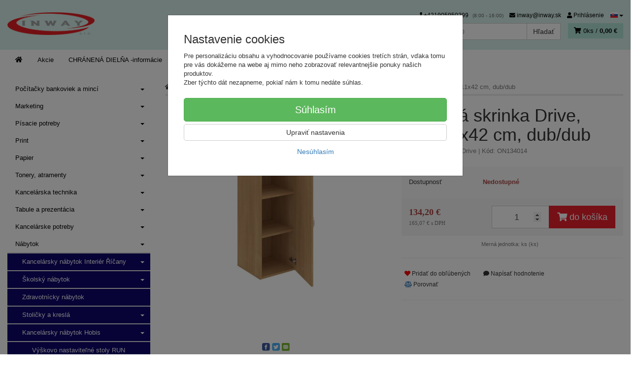

--- FILE ---
content_type: text/html; charset=utf-8
request_url: https://www.google.com/recaptcha/api2/anchor?ar=1&k=6LdZSNAUAAAAAEioVUZv9j6QeF_E2MZI1Bzg-VEj&co=aHR0cHM6Ly9pbndheS5zazo0NDM.&hl=sk&v=TkacYOdEJbdB_JjX802TMer9&size=invisible&badge=inline&anchor-ms=20000&execute-ms=15000&cb=kycu1xz215im
body_size: 45735
content:
<!DOCTYPE HTML><html dir="ltr" lang="sk"><head><meta http-equiv="Content-Type" content="text/html; charset=UTF-8">
<meta http-equiv="X-UA-Compatible" content="IE=edge">
<title>reCAPTCHA</title>
<style type="text/css">
/* cyrillic-ext */
@font-face {
  font-family: 'Roboto';
  font-style: normal;
  font-weight: 400;
  src: url(//fonts.gstatic.com/s/roboto/v18/KFOmCnqEu92Fr1Mu72xKKTU1Kvnz.woff2) format('woff2');
  unicode-range: U+0460-052F, U+1C80-1C8A, U+20B4, U+2DE0-2DFF, U+A640-A69F, U+FE2E-FE2F;
}
/* cyrillic */
@font-face {
  font-family: 'Roboto';
  font-style: normal;
  font-weight: 400;
  src: url(//fonts.gstatic.com/s/roboto/v18/KFOmCnqEu92Fr1Mu5mxKKTU1Kvnz.woff2) format('woff2');
  unicode-range: U+0301, U+0400-045F, U+0490-0491, U+04B0-04B1, U+2116;
}
/* greek-ext */
@font-face {
  font-family: 'Roboto';
  font-style: normal;
  font-weight: 400;
  src: url(//fonts.gstatic.com/s/roboto/v18/KFOmCnqEu92Fr1Mu7mxKKTU1Kvnz.woff2) format('woff2');
  unicode-range: U+1F00-1FFF;
}
/* greek */
@font-face {
  font-family: 'Roboto';
  font-style: normal;
  font-weight: 400;
  src: url(//fonts.gstatic.com/s/roboto/v18/KFOmCnqEu92Fr1Mu4WxKKTU1Kvnz.woff2) format('woff2');
  unicode-range: U+0370-0377, U+037A-037F, U+0384-038A, U+038C, U+038E-03A1, U+03A3-03FF;
}
/* vietnamese */
@font-face {
  font-family: 'Roboto';
  font-style: normal;
  font-weight: 400;
  src: url(//fonts.gstatic.com/s/roboto/v18/KFOmCnqEu92Fr1Mu7WxKKTU1Kvnz.woff2) format('woff2');
  unicode-range: U+0102-0103, U+0110-0111, U+0128-0129, U+0168-0169, U+01A0-01A1, U+01AF-01B0, U+0300-0301, U+0303-0304, U+0308-0309, U+0323, U+0329, U+1EA0-1EF9, U+20AB;
}
/* latin-ext */
@font-face {
  font-family: 'Roboto';
  font-style: normal;
  font-weight: 400;
  src: url(//fonts.gstatic.com/s/roboto/v18/KFOmCnqEu92Fr1Mu7GxKKTU1Kvnz.woff2) format('woff2');
  unicode-range: U+0100-02BA, U+02BD-02C5, U+02C7-02CC, U+02CE-02D7, U+02DD-02FF, U+0304, U+0308, U+0329, U+1D00-1DBF, U+1E00-1E9F, U+1EF2-1EFF, U+2020, U+20A0-20AB, U+20AD-20C0, U+2113, U+2C60-2C7F, U+A720-A7FF;
}
/* latin */
@font-face {
  font-family: 'Roboto';
  font-style: normal;
  font-weight: 400;
  src: url(//fonts.gstatic.com/s/roboto/v18/KFOmCnqEu92Fr1Mu4mxKKTU1Kg.woff2) format('woff2');
  unicode-range: U+0000-00FF, U+0131, U+0152-0153, U+02BB-02BC, U+02C6, U+02DA, U+02DC, U+0304, U+0308, U+0329, U+2000-206F, U+20AC, U+2122, U+2191, U+2193, U+2212, U+2215, U+FEFF, U+FFFD;
}
/* cyrillic-ext */
@font-face {
  font-family: 'Roboto';
  font-style: normal;
  font-weight: 500;
  src: url(//fonts.gstatic.com/s/roboto/v18/KFOlCnqEu92Fr1MmEU9fCRc4AMP6lbBP.woff2) format('woff2');
  unicode-range: U+0460-052F, U+1C80-1C8A, U+20B4, U+2DE0-2DFF, U+A640-A69F, U+FE2E-FE2F;
}
/* cyrillic */
@font-face {
  font-family: 'Roboto';
  font-style: normal;
  font-weight: 500;
  src: url(//fonts.gstatic.com/s/roboto/v18/KFOlCnqEu92Fr1MmEU9fABc4AMP6lbBP.woff2) format('woff2');
  unicode-range: U+0301, U+0400-045F, U+0490-0491, U+04B0-04B1, U+2116;
}
/* greek-ext */
@font-face {
  font-family: 'Roboto';
  font-style: normal;
  font-weight: 500;
  src: url(//fonts.gstatic.com/s/roboto/v18/KFOlCnqEu92Fr1MmEU9fCBc4AMP6lbBP.woff2) format('woff2');
  unicode-range: U+1F00-1FFF;
}
/* greek */
@font-face {
  font-family: 'Roboto';
  font-style: normal;
  font-weight: 500;
  src: url(//fonts.gstatic.com/s/roboto/v18/KFOlCnqEu92Fr1MmEU9fBxc4AMP6lbBP.woff2) format('woff2');
  unicode-range: U+0370-0377, U+037A-037F, U+0384-038A, U+038C, U+038E-03A1, U+03A3-03FF;
}
/* vietnamese */
@font-face {
  font-family: 'Roboto';
  font-style: normal;
  font-weight: 500;
  src: url(//fonts.gstatic.com/s/roboto/v18/KFOlCnqEu92Fr1MmEU9fCxc4AMP6lbBP.woff2) format('woff2');
  unicode-range: U+0102-0103, U+0110-0111, U+0128-0129, U+0168-0169, U+01A0-01A1, U+01AF-01B0, U+0300-0301, U+0303-0304, U+0308-0309, U+0323, U+0329, U+1EA0-1EF9, U+20AB;
}
/* latin-ext */
@font-face {
  font-family: 'Roboto';
  font-style: normal;
  font-weight: 500;
  src: url(//fonts.gstatic.com/s/roboto/v18/KFOlCnqEu92Fr1MmEU9fChc4AMP6lbBP.woff2) format('woff2');
  unicode-range: U+0100-02BA, U+02BD-02C5, U+02C7-02CC, U+02CE-02D7, U+02DD-02FF, U+0304, U+0308, U+0329, U+1D00-1DBF, U+1E00-1E9F, U+1EF2-1EFF, U+2020, U+20A0-20AB, U+20AD-20C0, U+2113, U+2C60-2C7F, U+A720-A7FF;
}
/* latin */
@font-face {
  font-family: 'Roboto';
  font-style: normal;
  font-weight: 500;
  src: url(//fonts.gstatic.com/s/roboto/v18/KFOlCnqEu92Fr1MmEU9fBBc4AMP6lQ.woff2) format('woff2');
  unicode-range: U+0000-00FF, U+0131, U+0152-0153, U+02BB-02BC, U+02C6, U+02DA, U+02DC, U+0304, U+0308, U+0329, U+2000-206F, U+20AC, U+2122, U+2191, U+2193, U+2212, U+2215, U+FEFF, U+FFFD;
}
/* cyrillic-ext */
@font-face {
  font-family: 'Roboto';
  font-style: normal;
  font-weight: 900;
  src: url(//fonts.gstatic.com/s/roboto/v18/KFOlCnqEu92Fr1MmYUtfCRc4AMP6lbBP.woff2) format('woff2');
  unicode-range: U+0460-052F, U+1C80-1C8A, U+20B4, U+2DE0-2DFF, U+A640-A69F, U+FE2E-FE2F;
}
/* cyrillic */
@font-face {
  font-family: 'Roboto';
  font-style: normal;
  font-weight: 900;
  src: url(//fonts.gstatic.com/s/roboto/v18/KFOlCnqEu92Fr1MmYUtfABc4AMP6lbBP.woff2) format('woff2');
  unicode-range: U+0301, U+0400-045F, U+0490-0491, U+04B0-04B1, U+2116;
}
/* greek-ext */
@font-face {
  font-family: 'Roboto';
  font-style: normal;
  font-weight: 900;
  src: url(//fonts.gstatic.com/s/roboto/v18/KFOlCnqEu92Fr1MmYUtfCBc4AMP6lbBP.woff2) format('woff2');
  unicode-range: U+1F00-1FFF;
}
/* greek */
@font-face {
  font-family: 'Roboto';
  font-style: normal;
  font-weight: 900;
  src: url(//fonts.gstatic.com/s/roboto/v18/KFOlCnqEu92Fr1MmYUtfBxc4AMP6lbBP.woff2) format('woff2');
  unicode-range: U+0370-0377, U+037A-037F, U+0384-038A, U+038C, U+038E-03A1, U+03A3-03FF;
}
/* vietnamese */
@font-face {
  font-family: 'Roboto';
  font-style: normal;
  font-weight: 900;
  src: url(//fonts.gstatic.com/s/roboto/v18/KFOlCnqEu92Fr1MmYUtfCxc4AMP6lbBP.woff2) format('woff2');
  unicode-range: U+0102-0103, U+0110-0111, U+0128-0129, U+0168-0169, U+01A0-01A1, U+01AF-01B0, U+0300-0301, U+0303-0304, U+0308-0309, U+0323, U+0329, U+1EA0-1EF9, U+20AB;
}
/* latin-ext */
@font-face {
  font-family: 'Roboto';
  font-style: normal;
  font-weight: 900;
  src: url(//fonts.gstatic.com/s/roboto/v18/KFOlCnqEu92Fr1MmYUtfChc4AMP6lbBP.woff2) format('woff2');
  unicode-range: U+0100-02BA, U+02BD-02C5, U+02C7-02CC, U+02CE-02D7, U+02DD-02FF, U+0304, U+0308, U+0329, U+1D00-1DBF, U+1E00-1E9F, U+1EF2-1EFF, U+2020, U+20A0-20AB, U+20AD-20C0, U+2113, U+2C60-2C7F, U+A720-A7FF;
}
/* latin */
@font-face {
  font-family: 'Roboto';
  font-style: normal;
  font-weight: 900;
  src: url(//fonts.gstatic.com/s/roboto/v18/KFOlCnqEu92Fr1MmYUtfBBc4AMP6lQ.woff2) format('woff2');
  unicode-range: U+0000-00FF, U+0131, U+0152-0153, U+02BB-02BC, U+02C6, U+02DA, U+02DC, U+0304, U+0308, U+0329, U+2000-206F, U+20AC, U+2122, U+2191, U+2193, U+2212, U+2215, U+FEFF, U+FFFD;
}

</style>
<link rel="stylesheet" type="text/css" href="https://www.gstatic.com/recaptcha/releases/TkacYOdEJbdB_JjX802TMer9/styles__ltr.css">
<script nonce="7Alzb1AGsfzTmf5TvG66ZA" type="text/javascript">window['__recaptcha_api'] = 'https://www.google.com/recaptcha/api2/';</script>
<script type="text/javascript" src="https://www.gstatic.com/recaptcha/releases/TkacYOdEJbdB_JjX802TMer9/recaptcha__sk.js" nonce="7Alzb1AGsfzTmf5TvG66ZA">
      
    </script></head>
<body><div id="rc-anchor-alert" class="rc-anchor-alert"></div>
<input type="hidden" id="recaptcha-token" value="[base64]">
<script type="text/javascript" nonce="7Alzb1AGsfzTmf5TvG66ZA">
      recaptcha.anchor.Main.init("[\x22ainput\x22,[\x22bgdata\x22,\x22\x22,\[base64]/[base64]/[base64]/[base64]/[base64]/[base64]/[base64]/[base64]/[base64]/[base64]/[base64]/[base64]/[base64]/[base64]/[base64]\\u003d\x22,\[base64]\\u003d\\u003d\x22,\x22w4hYwpIiw6ErwrDDiA/DuifDjMOTwpzCpWozwq7DuMOwAkR/[base64]/DjDPDs8KmN8KJwoQtS8Knw6hUwrIlUMKcQ8OzZ2LCg0LDv0XCtsK/TcO1woNyUcKXw4w0ZsK7DMO5aCbDtcOoKiDCpAXDhMKzZgLCsyFPwoEvwpTCocO4EBjDmMKow65Qw53CtVjDlB3Cq8KMOygXeMO9ScKawoXDocKqdsOCaRNDKT43wobChzzCpsOPwpzClcOafcKOAS/CvzJ/wpnCkcOqw7LDpcKEMzrCuXMcwp3CjMKzw49uWxXCtXIPw4ZQwrXDlwxOH8O9ajvCr8KywqxWKCpaQMKjwrUhw7rDkcOwwpMSwrXDogAdwrFfHMOeR8OXwr9lw6TDuMKowq3Cjk1oDw/Dg3pbIcOpw5/DiHoGA8OJNsKXwonCqXp9Hy3CkcKeKw/CjhsNBMKcw67Dr8K1T2rDiUjDgcKHHcOYD0XDlsOuOcOiwrLDlERtwprCiMOkQcKkScKZwoXClAIOYDfDuCnCjDlew6Eiw73CkcKtIcKlTsKmwqRgD11QwoXCgcK/[base64]/[base64]/CpXLCtxnDl8K3w4QQw4jDiMK0SRTChFXCji9yOk7DkMOBwprClcOWIsKuw6QSwonDgRAHw6bCgyNcaMK4w63CrsKcNsKiwoA+w5/DmMOKR8KbwozDvzzCicOBFEBsICddwpnCozDCjcKzwqcuw7rCgsK6wpbCt8Kaw6AHAAQdwrwGwoxDA1gSY8KrFXLCtj9sfsOFwo4sw6xwwqvCmSvCuMKgYkDCjsK7wohQw5McHsOawozCl0NeOMK4wodDSVfCiSpJwpzDnQvCk8KzMcK/PMKyB8Osw4MUwrjClsOwDcORwpfDosOhbllowrAqwo3DjcOFR8OZwqdmwr3DucKiwr8+cUDClcKGV8OfCcK0QHpFw7dbS3d/[base64]/CvyMFwpTCssOaVsKew4bDqzvChMKfw7ARwq9gUsKpw6XDkMOFwrNZw57DpcKXwqTDnQ7CohXCtXLCo8KYw5fDjDvCrMO5woPDicKtCUUUw4xCw7pdRcKDaxDDpcO9ZxPDhMOCBUjCsTLDiMK/IsOkTmclwr/CnH8ew7cowq4YwqbCliLDtsKhPMKZw6sqTAQpI8OnVcKLC07CklJiw4E+WltDw7zCk8KESGPCjEPCkcKlK0vDkcOYbjhcE8Kww4bCqgJxw6DDosK+w4bCm3ElecO5SSsxSgMZw4wnRUh9ccKIw7lkFlpKSEHDs8Kzw5HCrMKCw51WVjoDwqrCvQrClj/Dh8O9wp8VPcOTJFlsw6hlOMKgwqYuNMOxw7sYwp/DmxbCgsOSG8O0QcK5N8KoR8KxbMOQwpdhPiLDg1DDri4xwrRAwqQCDmIRE8KDEsOvGcOiZ8OKUMOkwpHCkWnCgcKowpI4csOuacKdwpIed8KMRMO4w67CqgEqw4IuZRzCgMKFZ8KTT8OQwqJCwqLCscO/HgtZRMKZNcOnUMKlBDVQH8Kww4PChxHDqsOiwph8C8KkFl01T8OtwpLChsK2R8O8w50EJMOMw4oxeWzDi0bCkMKnw49kaMO2wrQGLzgGwqI4AcOQX8OKw6YVS8KaGBgvw4jCj8KowrRIw4zDqcOwJEPCp2DCm0I/BcOVw4MDwqvClVMeREY8KSAMw5ICKmkKO8OzG2kDDl3CiMKuM8Kiw4TDicOAw6TCgABmF8K+wprDuTEdM8KQw7NkETDCoDBhemkfw5vDtcONwqnDsU/Dmy1uZsK+e0gWwqzCvFhDwobCpAXCslNWwozCogs5HiTDl0tEwoDDskDCv8Klwogid8KIwqxUPgPDiSzDuWd3dsKuw7MaU8OrGjQWPBR8AwXDkl1HNMKpScO2wqxTFU4Lw7cew5LCpHV4MMONbcKEZyjDoQ1IfsOTw7/DhsOndsO/[base64]/MQvCrCdBDWoBdyENwrATw61EdsOCw7wOIQ3CocO1N8KFwoMXw6kkw77CjMKXZxJAMlbDsGUbw4TDsQ4Bw4DDvcOVE8KVED3Cq8OMagDCqDYVcV/Dq8Kiw7U/RsOYwoQKwr1+wrJyw6HDmsKOfMKKwoQNw6RuasOJIcKkw47DucKnAkIPw5jColsGd0FRZcKvYhFYwqDCs1TCulhqSsKWP8KnbBjDik3DmcO6wpDCmcOPw6IIGnHCrB5mwqJscBErWsKbfU5uCnbClThiW2FDSFhFflAIEx/DsxAtf8Kxw6x2w7vCoMOVFsOjwqcWw7ZELEjCvsOUw4RxQBzCtC1LwrjCssKKBcOrw5coGsOVw4rDuMOsw5HCgg3CuMKswpt2djbCm8K1acKbGcKqfSBhATdMKB/CosKSw4vCpw/DqsK2wopIWcO/w41rFsKwdcONPsOmAmvDrSvCsMKTFGjDpMO3HlRlCsKiKUtCSMO0PT/[base64]/CuWTDliDDt8O1Ay/DuiUow63DgGnCs8OJK1tvw7TCusOBw4wmw4d2J2kxXkRoLsKawrxww5UIwqnDmC97wrMBw6lHwq4rwqHCssKnE8O5E3pGJcKvw4VJHsOqwrbDn8Odw74Bd8OYw48vJUxdDMO4dmjDtcK7wr52wodRw4TDmcK0C8KqTwbDocOvwpV/B8OyUhlXOsKfQCssYktnWMKfcl7CsD3CmiFbAF/[base64]/CnWnDisKrGgjDnXDDoF3DkDXCnh1SwrgTAl3CrUzDvXQ+KcKWw4nDk8KiDTvDiGFSw5fDncOvwoNcE0LCq8KsZsKuf8OqwrVjERzCmcKmb07DjsKHWF1rV8Kuw77DnyjDiMOQw7XCkHrCviQPw7/[base64]/[base64]/w7zCiMO6wp/DhnHDksOTwqAQGcK+w6XCrmbCm8K8bsKAwp09GcKfw63Cp1DDtgfDjsKcwr7DhTnDtsK+XsO2wrfCoVcaIMKnwqN/[base64]/CvcO9QMKfw6AKw7HCo8Obw7XDhDXCmlLDnRw+KMKMw641wpwKw4JSZsOzb8OowozDv8OQYxHCik/Ci8K/wr3CnnvCrcKJwqdbwrRHwoA/woV9bMOfRVzDlsOyZRFuK8K8wrZ5b0QOw7guwqLCsnxCdcOVwpokw5dCPMOrRsKFwrHCg8K9alXDqCXCuXzChcOkIcKEwpAHHArCjhzChcOZwqHDtcK/w5jCqy3CqMKXwoDCkMOVwo7CtMK/P8KWflMjJTzCrcOVw5bDgBhCcEtfBMOgCR0hwr3Cg2HDuMO2wqTCtMOUw5rDrUDDjwEzwqbCrRjDshg7w4DCr8OZYsOTw6bCisOww4FUw5ZBw5nCpBoCw7dhwpRZIMORw6HDicKmFsOtwrXCr0zDosK7wr/[base64]/[base64]/DssKPIV0cw4gOT2bCj8OJwpZpZcKcwpXDvl0hw5dGwrbCignDnk5kw6TDqRMwDGRlBm9MfMOQwp0AwpFsRMOswolxwqQZLV7CrMOiw6Uaw5RECMKow6HChSJSwrLDlnDCmzhKO2MWw5kyWsK/[base64]/[base64]/wqBhHloiBMOyw6ELF8K+w6vDq8OZJsO2JGpdw7XDu3XDpMK4EmLCjMKaTm8pwrnDjEXDixrDtVM1wowywosFw7Y4wrXCqh/[base64]/UsKRwoDDuMOIE8OKTMKlwoTCjScpw7dyw6zDmcKCGMOeMXzDhcO9wrVTw7/DtMO/w4fDtFQxw5/DusO0w4QCwpLCuH03woUvC8OlwpzDocKjZQLDpcOmwqB2ZcOWa8Olwq/DtnfCgAQUwpDClFpBw7I9P8KWwqIyOcKbRMOrAUFEw5RIasKQSsKxNsOWdcKnScOQVwFPwqV0wrbCu8KZwpPCu8OKIcO+b8K9E8KAwoXDhV45TMO1YcOfN8Kmw5Erw5DDpiTCtiFbw4BBNFnCnlNqAQnCnsKIw7hawoROC8K4TsKXw5zDs8KjJB/DhMODTsONAxkkBcOYND18AcOGw6cOw4DDt0nDsjXDhCx2GXQITcKvwp7DvsK6bH/[base64]/CkMKCw6vDqFvDnRFwwp3Diy3CqjAdTARMcHMnwqpsXsOxwqx3w75hwpnDrw/DoUhEHSFWw5HCjsO3PgQhwp/DnsKsw4LDucOPLTzDscK3SFXCvBbDjEXCsMOCw5DCsH1wwohgSTVKRMK8KWvCkFw+GzfCn8ONwq/CjcKZdTjCj8Ofw6w3fcK4w5XDusOlw7/[base64]/fHPCnMOgSyXCi8KpwohOJlPCn8Kiwp7Dp2PDkWDDglpYw5rCosKKLsKZX8K+XxjDs8OOUMOPwr/CvjXCoHVqwrTCqMK1w6PDgjDDtBfDrsKDJcOHPxFeM8KwwpbDhsKWwoVqw43CpcOcJcOlw6h9w58TWwvDo8KTw7oHVAVRwpRwJzjCjn3ChhfCqkpnwqUuDcK2wqPDnkkVw6VxJ13DkifCl8K6TGRVw4UndcKHwrgtC8K/w4kJGV3CjxTDoRxmwobDt8K9w7AHw5l0Ch7Ds8OHw5nDgis4wrDCrSHDgsO2DXhDw61uLMOKw410CsOMb8O1WMKmwr/[base64]/fWISwpl3QGYVIxzCt0BQw7zDpy1LwopnDScpScOILsKiwoQDP8K2BCM1wpART8Owwp4yVsOyw4dXw7cqAwXDlMOjw71gCMK7w6hqdcOXQWTCmkrCol7CnQXCmA/[base64]/Co8O3B8Kbw5MIasOqA8KLL8KTd3hxfRBhKg/DhCEFw6FIwrjDiFN+LMKlw5/Du8KSKMKmw7kSDUcXasO6w5XCp0nDinTCtcK1fhJWw7kxwoBpKsKCUhDDlcKNw7TChHbCokR+wpTCjX3DjXnDgl9HwqDDkcK8wqYEw5QEacKRaDrCtcKdFcOgwpDDqjUdwoHDuMKGIgQERsOFPmM1bMOiYi/Dt8Kew5/[base64]/DosOBwqXDv0PDoVNdwoEZw6VCwqHDklLChMK/BsKpw44EFcK7ScKCwqhqPcO3w6pZw57CjsKhw6LCm3/Cu3xKY8Omw70UEhHCjsK9EsKzQ8OgTmwjEVHDqMOaWzJwUcO6bsKTw7dobybDsWg+CzZQwqRawqYfaMK8c8Omw7vDqGXCqGdsQ2TDimHDucKaKcOuahQgwpc/c2HDgmxgwrptw5TCrcKzbWnCuE/DncKdacKSaMK0w582WcOeAsKva37CvihYH8O6wpLCkyQzw4jDv8OSR8K2UMKgGVp1w6xYw79Yw7IDIg0FXk7CvwrCo8OqDB0tw5HCssO3wq3Cmh4Kw5U2wo3DjAnDnyY+woTCosONA8OeNMK3w79xB8Kxwogzwr/DscKKaDFEcMKvF8KUw7XDo0Qiw60fwrzCnlXDomw2TcKTwqdiwocsGwDCpsOvXl/[base64]/DGEvw7rDvGdLGsOzwrIdHcKyBkXDohTDkjbCgVZJIm3DksOww6IRNcKjKBjCmcKQK29owqzDsMKqwoXDokfCmHJ8w5J1bMKfa8OvYyITwoHDsDXDhsOYLkLDg0V2woHCrMKNwrUOL8OCdl/CmcKydE/CvnBiUsOMPcOEw5bDlsKfJMKuH8OQAVRYwrnCs8K2wr7CqsOcA37CvcOaw7xJD8Ktw5TDkMKzw4R6HCbCjMK0KFMPWwDCgcOHw77Cm8OvcFg0K8KWB8OpwrU5wq8nYFfDr8OlwpUywrDCpDrDh2PDn8OUbsKVYQcnIcOewplwwp/DnzHCi8OwfsOEXwjDjcKmI8K1w5UmATIzJH9Fa8OlRHrCisOpasOaw5zDqcO2NcO+w6c0wpDCsMOaw5Imw492DcOlJnFgw4kTasORw4R1wpIpwprDicKvwpfCsirDh8O/bcK+b38/Wh9WWMO/GsK+w75xw6bDmcKkwobCqMKEw7rCk1pXfClhKXBOJBsnw73DksKfB8OmDSXCumvDkMOfw6/[base64]/DjCAgKREwd8K7wrghT8KywqIVwoRqw6LCmFh5woZZUjbDp8OUXcOcKjvDuQ5rBhLDtHfCnsOfUcOIAhkgS2nDlcODworCqw/CoT11woLCmybCn8KXw4jCqMOTPMO9wp/DoMKJTA8yGsK9w4HCpmJ8w6jDuR3DrMKlCnvDpUpFXG8qwpjCrlXClMOnwoDDv0hKwqIow71Mwq8EUk/CkAnDm8OPw5LDhsKtZsKKUmEiSibDh8OXMRPDpVshwq7CglZsw7kZGFBmcSdww6/CpsKWAyU+wpvCpnNHw7YjwqTCisKZWQTDlcKWwr/CvnbClzEAw4fCjMKxIcKvwrHDgsO/w75Sw41QBMONB8KgYMKWwrvCnMK9w5rDnEjCv27DucO7VsOmw4zCg8Kta8OPwrwNezrCqTXDhWBpwq3CpDdFwpfDtsOnG8OLX8OnaCXDkUjCmMO4UMO/w552w7PCh8KJw5XDsysVMsO0ImTDkXrCvVbCplDDhHZ6wpkRRMOuw4nDm8K+w7lTahHDpA5aDAXDrsO8R8OBSG4bwogCVcOkKMOGw4vCjsKqVS/DhcO8wrnDmwA8wrnCh8O6T8OgcsOSQyfClMOYRcOlXTJTw7s8wr3CusOBA8O9ZcKewpHDpTXCtVYKw6TCg0bDtDlBwpvChBMow5ZIXUU7w5Icw6t7K23Dog3Cn8KNw63ClmXCmcOgG8K0A2pNGMKPI8O8w6TDsGDCr8OTIcOsGTjCncK1wq/[base64]/wq7Dv0AhB8K5wpLDu8OAVsO/CcOYwqXDnFFGQk7DiwLDpsO3wpPDv2DCv8KLCwDClMKKw7AlQnfClTTDtg3DoRvCsi8xw6fDomRHXWMTTsO1ZjsDRQTDjsKMZ14lW8ONOMOPwqMMw4RkesK8OVYawqjCl8KvHRzDm8K/K8KWw4J1wrp2WANDwoTCkjHDpD9uw5UAw7AXcsOZwqFmUB/CgMK1anIIw7jDucOYw6DDhsO3w7fDvE3ChE/Cpm/DiDfDhMK4ezTCtW4OAsKXw7wsw63CsW/[base64]/wr/DqsKxwqRqw79vwq3DtRLClntDa8KQZw48bl3CuMOWIybDiMO5wpjDozZnAVrCrcK2wqATXMKGwp8kwpQtPsOPUCo4LMOpw6VtBVQmwrcUQ8OKwrYkwqFQIcOSWDbDucOGwrwfw6PDlMOoC8K0wqBETcKfFlLDuWPCqX/Cvllvw6ouXS96IhrCnCguK8O5wrRew4fCp8O6wonCmVg3BsO5ZsOvc1Z9FcOtw64qwo7CpDdcwp4jwpdjwrrCnB1LBRh3O8KjwobDsynDoMKaw43ChAHCuCDDj0kSw6zCkABWwpXDthc/b8OLOUYADMKVasKQWXzDsMKOTsKSwpTDiMOCYRNIwqEIbRdQw4Vbw6bCj8O6w5zDjjXDr8K6w7d0ZcO3ZX7CqMOqW3h5wrzCvVjCmcK3IsKmSVtuPwDDucOFw4vDnmbCoAHDpsOCwrAqM8OswrrCoRbCky4dw5BtDcOqw4/CuMKvw7bCu8Ovfi7DvMOCGmHCgxdZQcO8w4QDFWh8CDk9w4lqw71EamYgwr/DusO9N3fCtiM9VsOPblTDncKvfsO5wqcsAybDmsKZelTCpMKVAAFBXMOBCMKgHMKuw73CisOkw7lRL8OgL8OLw7YDGmvDt8KEbkDCmzlNw7wWw5RAClTCjUNYwpc/NwbCkX/[base64]/wqPCg8O/w4N0wq/Ci8O+wpfCpcOBGn7CmTLDhx7Dh8K/wqd/acKAQcKEwql4HxXCh2jCq2c2wqZDRznChsKXw43DtAlxNyJGwqF4wq5jwrdJOzPDjFnDu0M3wqN7w6M4w6x+w5LDslDDn8Kuwp3Cp8KlbWMKw5HDnz3DpsKPwr/ClD/[base64]/wp5WwqPDsijCo0pWw6/[base64]/DgsKpwp7ClMOpdcOjw5/DnlpTw5zDlG3DvcKqJsOscMOawrkjJMKGAsKywq4mZsO+w57DlMO5TlQ4wqtbUMOsw5Eaw592wprDqTLCp3bCucKhwrfCrsKZwrTCp3/CjMOMw43DrMOhNsOeBHEGDGRRGGDDk3Ihw63CgUbChsOGJy0nZ8OQDDTDuUTDi0nDhMKGBcKfSkXDnMKxaizCsMOaJcOfN3bCqV7DogXDrxB/RMK4wqpZw4PCtcKww63Crn7Ch25UOCxTKG54TcKDDh1Yw4vDjsOIBgM0WcO9aHAfwovDr8ODwrxww6/DoX/DrxTCmsKMQlLDi08/[base64]/CnG/CksKFacOowpZuw5jDqlfDqsKKe8KbeAhePsKYw5TChXAfHMKIbcKWw7pxA8O4eRB7HsKtBcOlw57DjGZzH0YCw5XDtMKkSXLCssKMw4XDmDHCkV/DpyjCmD0cwofCmMKIw7vDvjQIKH5UwrRYYMKUwrUmwpPCpAPDkhXDi2hrbD7CtsKPw4LDksOVdAvChyHClVzCujXCk8OoGsKBJ8OzwoZsJ8Kpw6ZFWcKgwoAwbcOXw6xvQnVkUH/CtsOxGCXCuT7DtU7DvATDmGRCMcKWSjwTw6XDhcKSw5JIwpt5PMOZZxHDlyPCisKqw5BxZw3DkMOMwpg+bsOVwq/DrsOldcOLw5HDggNzwpjClhtbB8KpwrXCgcOyYsKdPMObwpUze8KmwoNGWsOjw6DClhXCoMOdIBzClMOqRsOcEsKEw5bDsMOGMSrCusOLw4PCr8KDfsOhwrDCp8ObwopEw5YMUB4Sw5odUGcbdBrDqiXDqMO3G8K7XMOWw4YVHMO/OcKew54Dwp7Ck8K8w5fDkgLDr8K6XMKBSgpiOjXDvsOMBcOqw6PDkMKxwpNUwqrDuBdlN0LCh3UHeVwoGkYFwrQbKcO/w5NGAQPCkj3Dk8OZwp95wq90HsKvF03DiysBd8K8UBpZwpDCg8OAcMKYeydFw51eI13CrMOPSCzDmBhMwp/DosKjw68kw6PDtMKZS8KndV3DqTbClcOLw7LCgG8jwprDvsOjwqLDoBMkwoV6w7gDX8KTIsO1woPCo3Jbw79uwpLCtBl2wqPDj8KWBAvDvcOmCcO5KSALGXXCmA5OwpzDp8K/UsO9wpzDlcOiNlpbw79bwrdLe8KkMcOzOxpdeMOGclc7wpsnOsOmw4/Ck31LdMKWWsKUG8OBw4xDwo4kwobCm8Orw7LCjCdLZlHCrsKTw5U1w5MWNB/DjDXDn8OfJgbDhcKhw4jCgMK7w77DsDMsXWlBw7ZawrLDnsK8wrURCsOuwonDgR9ZwqvCuX/DlhHDvcKrw5EvwpwDe0orwpt1OsOMwr4GW1PCljvCnntQw79Jwqd1NHnCpBXDrsOCw4NuLcOfw6zCosO/Knszwpg8Mzhnw443HMKiw4d4wqZKwpoocsKsNsK0wrBNexJtNlHCgj1CLUTCssK0FcK/[base64]/CsMO4MsOMwpPCkGFoT19uDTfDv8ORw7rDq8KRw7JYTMOhckhJwqTCkQQhw4/[base64]/wq3CoMKtKcOSLFlxCsK5LXTClsOlw7YMfD8SFynCmMK6wprDrRUawqsfw5IVPT/Ck8OXwo/CtcKZwrgcL8Odw7HCn37CvcKhRBIVwqTCu18PL8KuwrVXw5lhUcKdQ1p6B206woRZwo7DvzVQw7jDisK6KGfCm8K7w6XDjcKBwovCkcK7w5Z3wqMDwqTDv3JRw7bCmE4kwqHDpMKew7c+w4zCrQB+w6jCvzzDgcOWwoUFw5RafMO0BjZWwp/[base64]/CscKWRMK/YMOHwqQPBsOdw4NgwrLDgMOCc00mXMKtw45vcMKgbCbDhcO2wq5fTcOUw57DhjDCtgkgwp0Pwqo9W8KNc8OOEU/DnRpIccK6wovDu8Kpw7bDssKqw4XDggPCgE3CrMKfwo3CucKvw7/DjijDtsKXP8K3d2bDucOzwqjDuMKYw5/DmsO4woIJdcK3wrVSZTMFwpQHwqMFBcKEworCqUDDjMKIw4PCksOVMlx3wpVZwpHCg8Kxwq4ZN8OlPW/Dr8O7wp7CqcOPwpHCqXnDnB/CocOzw7bDqsOFwrsBw7JjAsO6wrE0wqFjbsOYwrgdfsKVw5pGaMK8wpJhw71sw5zCkhnDsiLCvXfCh8OqNMKUw41NwrPDqcOaBsOCHTYKC8KzfA92dMOHGMK7YMOJHsOvwrXDqGnDgMKow5rChSzDoBZhdDjCrSgVw602w68zwp/[base64]/w4UfwrEyC8KDOT8pwprDqsORwqDCscOgwoTDs13Ckm3DksOpwr9cwrLCt8KxTsKMwqpSf8O7w7jCkjM/DsKiwqkww5MswpnDsMKLw789SMKxVsOlwrLDsSjDiVnDt3gjGQ9/RC7CpMKQQ8O/WmwTFnTCknAiKClCw5MpUQrDsQALfQDCqAMuwoZvwopjGcODYcOUw5DDvMO3X8Kmw4g+GjAwZ8KRwqHCqsOswqgdw5ovw47DtcK2RcOnwqkRS8Kgwrokw4vCuMKMw59TX8K4AcOsJMOEw4xuwqlww6sAwrfDlDMtw7nDv8K1w7FYGcKjIDvCicK/UDzClWPDssOjw47DvAFyw43CscO7EcO2XsKEw5EkZ3hpw6/DqsO1woMPVkjDj8KWwpTCmGRvw6TDgsOVbX/DqsOxCDLCjMO3Og7CslUWwr/CsirCmXhWw7xHW8KkLlhYwpvChsKXw4zDncK8w5DDhnhnMMKEw5TCl8KdDEl/w73Do2BXw5/DuWhRw4XDtsOJCm7DoTDChMOTCxxuw5TCkcOXw7gxwrnCrcOUwqhSw67ClsKVCXhXcyBqMMKpw5/Drnwaw5YkMXLDtsOfSsO+HsO5eBtLwqrDjztwwo3CiC/Dj8K4w6g7TMOtwqA9R8KBcMK3w6M1w5nDkMKpaxLChMKvw4nDisKYwpjCvsKDQx8hw6YudFXDq8KQwpfCq8Oow5TCqsOPwovCvQPDo0MPwpzDksKjOyVAbSrDrQRpwpTCvMKdwp/[base64]/[base64]/ClcONwqfCl07DmFXDlMOqw6fCrSbCmEHCk8OBTcOpNcKqworDtMOvM8KgOcOuw4PClnDDnE/CjEhrw5XCosOoByZwwoDDty5Rw484w5NswoduLVE0wqQGwph6YytJdmzDkWrDh8O8eThtwoUoQxDCn2M4WMK+CsOow7rDuD/[base64]/CisKePV5UwrDCqHTCoDgHCjzCml4cFTHCjWrCojl8EE/CiMOmwqPCuTvDu04CXMKlwoAqA8KHwrp3w5XDg8OuaQd1wpjCgXnCjyzCm2LCvi8KdcKOPcOHwrt9w7bDtBBuwprCocK2w5jCl2/[base64]/DhW8Owo3DgSpPPMOMD1IiX2zCp8KiwqJTWDPDlMOFwoPCm8Kiw6AMwoXDvcOZwpTDoH/DisK9w43DnBLCrsKrw6jDocO8HEHDs8KcKsObwqQXR8KvXMKcOcKmBGw3wp4sU8OgMG7Dt2nDml/DkcOrZSDDmF7Cr8OMwrDDhkvDn8OawpUMc14ewqhRw6cbwpLCvcK9C8K3eMKlek7CvMOoZsKFfTVTw5bDm8O5wqXCvcOEw4nDlMKRwpdAw5/[base64]/ChcOgw7dnISVZBsOsw4lOZMKaccKAwqV1woddZSHDnUxAwpPDtsKHajsJw4AVwpc2VMK1w7XCv13DqcOqIcK7w5nCgzFPBBzDpsO5wrLCpE/DlUg4w5RpCm/[base64]/DscOow5wywqsRVhY7wpN8YStlwqnDuMOXDsKKwpHCkcK/w5kEGMOsF2caw58vO8OHw6Q/wpVbfcK4w6NYw5gfwoLCnMOiA1/DmxrCmMOyw5LClHMiJsOkw7HDvgozFFDDu0oIw6IeCsOsw6tiU2PDn8KOCQsuwodZNMO2w6jCkMOKCsOrQcOzw5jDhMKYFzoQwrZBUMOUa8KDwrPDlW/DqsO9w77CtVRPecONe0bCggpJw45MeixVwrXCuglzw5/[base64]/CpBfDiw7CiCwZwpDDqcK+wqFyfTjDlRbCisORw5g/[base64]/[base64]/[base64]/dEvDmcOZasOHcRTDt1zDoMKIDCZlHWXDhsOZZxLDgcOSwq7DghXCohvDi8OCwpdgNwwpCcOHUl1Zw4U+wqJtVcKyw4ZDTHPDpMOfw5/Dl8KheMOcw5tQXhTCl3TCncK/[base64]/[base64]/[base64]/DoErCk3zDjMKBQMOnW8OSEXDDp8OvCTvCgFgzSHvDncKlN8OqwrEONRcPGcONS8KZwrU2XsKDw67DsnABJBzCik5dwogCwo/CjAvCtSUOwrcyw5vCjgPCq8KDUsOZwrnCgC0TwpPCrw49XMOndx0zw7sLwocDwpoBw6w0MMOIe8OZfsOgPsOcIMOyw4PDjmHChkrCsMKjwo/DhsKgUWzClzJGwqbDn8OSwpXCqcOYMD9DwpEHwr/[base64]/CuQJDLl7DpwxTF2YVw4ZNRRPCvsOTP33ClmVlwrMRFHMXw6/[base64]/DscKjfC3DisKJWEjCsMKPwqrDn8OuwrBoNsKYwrAtYVnCvTPDslzCisOtasKKDcO/J2IIwq3DuQ1TwrHCuR5IWMODw5Q9Cn4xwrvDksOjG8KzJwwRL3vDlcKFw69hw5rDm0zCpnDCoyjDh09hwqTDncOVw7YjIcOxw6rCiMKbw74CfMKQworCvcKUUsOWacOBwqFAFgtowovCj2jDu8O3UcOxwp4UwrJ9NcOUV8OOwoUTw5sgYi/DvyVbwpbCiRE1wqYNLDnDmMOOwovCsgDDtRROPcO4DCXDucOGwqHCrsKlwoXCtwFDJMK8w4Z0LDXCkcKTwp4fdUs2w4bCs8OdDMKJw6IHclnCqsOhwr8rw5UQRcKew5rCvMOuwoXCtMK4U2HDhCUDBFvDlngMSjc/[base64]/DoCnDvcKfQEzDoSh3Y8KXPDrCnMKFZ8ONB8OVwoNoBMOew5LCjMOBwpnDpghANQfDsBwUw7F0w4EqTsKgwrbDs8Kmw7k1w6vCuj9fw7nCgMKgwr/DhWUTw459wr9LB8KDw6PCoi7CpXbCqcOmAsK5w6zDrMKFCMOTwqHCq8O/wpEgw5ESWgjDn8OeFTpSwrbCjcOEwpvDlMOxwo9pwp7Dt8OgwpAxwr/[base64]/DsSnCm0Uwwr/CgRdhwpfDs8K4eFQFBcOHLBdvWXzDosKHVcOAwqzDpsOZTk4hwqN7GsKCdMOcDMO1OsOgCsOCwq3DtsOFPGLCjBc4w4XCt8K/dcKMw4F3w4nDo8OKeRgsTMKQw4LCm8KEFgI8fMKqwqppwqPCrinCjMOuw7BWe8KtPcOOP8Ktw6/CusOVXHkPw64Zw4Y6wrbCl3zCjcKDIcODw6TDpCQLwp89woNowrZfwr3Do2/[base64]/DnlnCoyzCgMKWH8OiXsKsLcKFOMOPT2AKaTplPMKWSXoAw5TCrsO0JsKnwolpwrEXw67DiMOPw5kRw4/DuXrCrMKtGcOiwpYgNgQjYmfCgihdXjrDtVvCmTw5w5gIw43Cp2cYdsKwTcKuV8KXwpjDuHpMSE7Dk8Otw4Yyw4Y/w4rClsKAwr4XcA0yccKdWMOYw6JGw65bw7IvdMKQwrYVw5BWwokRw5PDo8OUPsK7Xw5Iw7PCqcKNEsKxCjjCksOPw73Dh8Knwrw0esKZwofCoD/Cg8Kww5LDmcKrH8ORwobDr8ODHMKwwrPDlMO9aMOCw61tFMKJwrHCjsOyJ8KGCsOzHzLDqnsYw7Vxw7DCmsKNF8KLw6HCrVZGwqLCs8KEwpJrTCrCh8KQUcKnwqvCqFvCmjUZw4YJwowBwohhC1/CqH4PwoTCgcKyd8KQNnDCn8OqwosZw67DhwRtwrE8Gi/[base64]/[base64]/w5Ffw65QRl3CncOow6HDgsOxwogefyTDtgozF8OMScOqw7MrwpXCtcO9F8Kbw47DtmjDh0rCuVjCphXDi8OXFSTDsDJsY2LDh8Orw73CocKVwrvDg8Obw5/DlERPOQYSwrvCqiszQmgnZ0A/d8KLwqTChyBXwq3Dvy13wpxCSsKWPcOMwqjCucOiaQfDpMOhPlIGwqfDusOtQGc9w6JiN8OawrDDqMOPwp8Qw5Q/w6/CocKUXsOIe3k+HcObwqIFwoDCssKnUMOrwprDtQLDgsKpTcOmacKew7ZXw7HCkjV2w6LCiMOJw4vDrnTCs8OtcMOsXXdkDGswYh17w5B9c8KWBcOJw4DCvsOiw6bDpS/DpsK7DGjChVvCuMOAwoV5OCIAwrMmwoNxw7HDpcKKw5vDrcOGIMOAUkFHwq9Vwp8Iwpg5w7/CnMO+Nz/Dq8OQWnfDkmrDj1zCgsOGw6fDo8Kcc8K8WMKFw45zOcKXfMOaw6t1InvDoHjDg8Ofw4rDn34+OcKzw6A6FmY1byQpw63Ck27Cp24MEFTDtX7CqsK1w4fDtcKUw4fDoWZEw5jDghvDrcK7w63Dnloaw64CdcKLw5DCt0V3wpnCrsOVwod4woXDvivDr1PDuDLCksO/wrDCvAHDgcKKYMOJGCXDtcOicsK2DT5racKkX8Oyw5TDlsKvasKxwq/[base64]/[base64]/[base64]\\u003d\\u003d\x22],null,[\x22conf\x22,null,\x226LdZSNAUAAAAAEioVUZv9j6QeF_E2MZI1Bzg-VEj\x22,0,null,null,null,0,[21,125,63,73,95,87,41,43,42,83,102,105,109,121],[7668936,243],0,null,null,null,null,0,null,0,null,700,1,null,0,\[base64]/tzcYADoGZWF6dTZkEg4Iiv2INxgAOgVNZklJNBoZCAMSFR0U8JfjNw7/vqUGGcSdCRmc4owCGQ\\u003d\\u003d\x22,0,0,null,null,1,null,0,1],\x22https://inway.sk:443\x22,null,[3,1,3],null,null,null,0,3600,[\x22https://www.google.com/intl/sk/policies/privacy/\x22,\x22https://www.google.com/intl/sk/policies/terms/\x22],\x22gbCIj4/8VXSSRAZ+hauV0mn09KoXG/NxO2joLA9GN40\\u003d\x22,0,0,null,1,1763503864605,0,0,[42,11,60,85],null,[169,203,126],\x22RC-ixjSNYW2j_P1lw\x22,null,null,null,null,null,\x220dAFcWeA6I7w6udI3ppyKuE9fxh3NpUpsRrtC_mLnYw35TTOVbPiIZ08X7Rk6v9WnWPBc2jLY3BLaJURGCXoQjIyVnLp3e2huMMA\x22,1763586664542]");
    </script></body></html>

--- FILE ---
content_type: text/html; charset=utf-8
request_url: https://www.google.com/recaptcha/api2/anchor?ar=1&k=6LdZSNAUAAAAAEioVUZv9j6QeF_E2MZI1Bzg-VEj&co=aHR0cHM6Ly9pbndheS5zazo0NDM.&hl=sk&v=TkacYOdEJbdB_JjX802TMer9&size=invisible&badge=inline&anchor-ms=20000&execute-ms=15000&cb=wg5apgptp7nx
body_size: 45572
content:
<!DOCTYPE HTML><html dir="ltr" lang="sk"><head><meta http-equiv="Content-Type" content="text/html; charset=UTF-8">
<meta http-equiv="X-UA-Compatible" content="IE=edge">
<title>reCAPTCHA</title>
<style type="text/css">
/* cyrillic-ext */
@font-face {
  font-family: 'Roboto';
  font-style: normal;
  font-weight: 400;
  src: url(//fonts.gstatic.com/s/roboto/v18/KFOmCnqEu92Fr1Mu72xKKTU1Kvnz.woff2) format('woff2');
  unicode-range: U+0460-052F, U+1C80-1C8A, U+20B4, U+2DE0-2DFF, U+A640-A69F, U+FE2E-FE2F;
}
/* cyrillic */
@font-face {
  font-family: 'Roboto';
  font-style: normal;
  font-weight: 400;
  src: url(//fonts.gstatic.com/s/roboto/v18/KFOmCnqEu92Fr1Mu5mxKKTU1Kvnz.woff2) format('woff2');
  unicode-range: U+0301, U+0400-045F, U+0490-0491, U+04B0-04B1, U+2116;
}
/* greek-ext */
@font-face {
  font-family: 'Roboto';
  font-style: normal;
  font-weight: 400;
  src: url(//fonts.gstatic.com/s/roboto/v18/KFOmCnqEu92Fr1Mu7mxKKTU1Kvnz.woff2) format('woff2');
  unicode-range: U+1F00-1FFF;
}
/* greek */
@font-face {
  font-family: 'Roboto';
  font-style: normal;
  font-weight: 400;
  src: url(//fonts.gstatic.com/s/roboto/v18/KFOmCnqEu92Fr1Mu4WxKKTU1Kvnz.woff2) format('woff2');
  unicode-range: U+0370-0377, U+037A-037F, U+0384-038A, U+038C, U+038E-03A1, U+03A3-03FF;
}
/* vietnamese */
@font-face {
  font-family: 'Roboto';
  font-style: normal;
  font-weight: 400;
  src: url(//fonts.gstatic.com/s/roboto/v18/KFOmCnqEu92Fr1Mu7WxKKTU1Kvnz.woff2) format('woff2');
  unicode-range: U+0102-0103, U+0110-0111, U+0128-0129, U+0168-0169, U+01A0-01A1, U+01AF-01B0, U+0300-0301, U+0303-0304, U+0308-0309, U+0323, U+0329, U+1EA0-1EF9, U+20AB;
}
/* latin-ext */
@font-face {
  font-family: 'Roboto';
  font-style: normal;
  font-weight: 400;
  src: url(//fonts.gstatic.com/s/roboto/v18/KFOmCnqEu92Fr1Mu7GxKKTU1Kvnz.woff2) format('woff2');
  unicode-range: U+0100-02BA, U+02BD-02C5, U+02C7-02CC, U+02CE-02D7, U+02DD-02FF, U+0304, U+0308, U+0329, U+1D00-1DBF, U+1E00-1E9F, U+1EF2-1EFF, U+2020, U+20A0-20AB, U+20AD-20C0, U+2113, U+2C60-2C7F, U+A720-A7FF;
}
/* latin */
@font-face {
  font-family: 'Roboto';
  font-style: normal;
  font-weight: 400;
  src: url(//fonts.gstatic.com/s/roboto/v18/KFOmCnqEu92Fr1Mu4mxKKTU1Kg.woff2) format('woff2');
  unicode-range: U+0000-00FF, U+0131, U+0152-0153, U+02BB-02BC, U+02C6, U+02DA, U+02DC, U+0304, U+0308, U+0329, U+2000-206F, U+20AC, U+2122, U+2191, U+2193, U+2212, U+2215, U+FEFF, U+FFFD;
}
/* cyrillic-ext */
@font-face {
  font-family: 'Roboto';
  font-style: normal;
  font-weight: 500;
  src: url(//fonts.gstatic.com/s/roboto/v18/KFOlCnqEu92Fr1MmEU9fCRc4AMP6lbBP.woff2) format('woff2');
  unicode-range: U+0460-052F, U+1C80-1C8A, U+20B4, U+2DE0-2DFF, U+A640-A69F, U+FE2E-FE2F;
}
/* cyrillic */
@font-face {
  font-family: 'Roboto';
  font-style: normal;
  font-weight: 500;
  src: url(//fonts.gstatic.com/s/roboto/v18/KFOlCnqEu92Fr1MmEU9fABc4AMP6lbBP.woff2) format('woff2');
  unicode-range: U+0301, U+0400-045F, U+0490-0491, U+04B0-04B1, U+2116;
}
/* greek-ext */
@font-face {
  font-family: 'Roboto';
  font-style: normal;
  font-weight: 500;
  src: url(//fonts.gstatic.com/s/roboto/v18/KFOlCnqEu92Fr1MmEU9fCBc4AMP6lbBP.woff2) format('woff2');
  unicode-range: U+1F00-1FFF;
}
/* greek */
@font-face {
  font-family: 'Roboto';
  font-style: normal;
  font-weight: 500;
  src: url(//fonts.gstatic.com/s/roboto/v18/KFOlCnqEu92Fr1MmEU9fBxc4AMP6lbBP.woff2) format('woff2');
  unicode-range: U+0370-0377, U+037A-037F, U+0384-038A, U+038C, U+038E-03A1, U+03A3-03FF;
}
/* vietnamese */
@font-face {
  font-family: 'Roboto';
  font-style: normal;
  font-weight: 500;
  src: url(//fonts.gstatic.com/s/roboto/v18/KFOlCnqEu92Fr1MmEU9fCxc4AMP6lbBP.woff2) format('woff2');
  unicode-range: U+0102-0103, U+0110-0111, U+0128-0129, U+0168-0169, U+01A0-01A1, U+01AF-01B0, U+0300-0301, U+0303-0304, U+0308-0309, U+0323, U+0329, U+1EA0-1EF9, U+20AB;
}
/* latin-ext */
@font-face {
  font-family: 'Roboto';
  font-style: normal;
  font-weight: 500;
  src: url(//fonts.gstatic.com/s/roboto/v18/KFOlCnqEu92Fr1MmEU9fChc4AMP6lbBP.woff2) format('woff2');
  unicode-range: U+0100-02BA, U+02BD-02C5, U+02C7-02CC, U+02CE-02D7, U+02DD-02FF, U+0304, U+0308, U+0329, U+1D00-1DBF, U+1E00-1E9F, U+1EF2-1EFF, U+2020, U+20A0-20AB, U+20AD-20C0, U+2113, U+2C60-2C7F, U+A720-A7FF;
}
/* latin */
@font-face {
  font-family: 'Roboto';
  font-style: normal;
  font-weight: 500;
  src: url(//fonts.gstatic.com/s/roboto/v18/KFOlCnqEu92Fr1MmEU9fBBc4AMP6lQ.woff2) format('woff2');
  unicode-range: U+0000-00FF, U+0131, U+0152-0153, U+02BB-02BC, U+02C6, U+02DA, U+02DC, U+0304, U+0308, U+0329, U+2000-206F, U+20AC, U+2122, U+2191, U+2193, U+2212, U+2215, U+FEFF, U+FFFD;
}
/* cyrillic-ext */
@font-face {
  font-family: 'Roboto';
  font-style: normal;
  font-weight: 900;
  src: url(//fonts.gstatic.com/s/roboto/v18/KFOlCnqEu92Fr1MmYUtfCRc4AMP6lbBP.woff2) format('woff2');
  unicode-range: U+0460-052F, U+1C80-1C8A, U+20B4, U+2DE0-2DFF, U+A640-A69F, U+FE2E-FE2F;
}
/* cyrillic */
@font-face {
  font-family: 'Roboto';
  font-style: normal;
  font-weight: 900;
  src: url(//fonts.gstatic.com/s/roboto/v18/KFOlCnqEu92Fr1MmYUtfABc4AMP6lbBP.woff2) format('woff2');
  unicode-range: U+0301, U+0400-045F, U+0490-0491, U+04B0-04B1, U+2116;
}
/* greek-ext */
@font-face {
  font-family: 'Roboto';
  font-style: normal;
  font-weight: 900;
  src: url(//fonts.gstatic.com/s/roboto/v18/KFOlCnqEu92Fr1MmYUtfCBc4AMP6lbBP.woff2) format('woff2');
  unicode-range: U+1F00-1FFF;
}
/* greek */
@font-face {
  font-family: 'Roboto';
  font-style: normal;
  font-weight: 900;
  src: url(//fonts.gstatic.com/s/roboto/v18/KFOlCnqEu92Fr1MmYUtfBxc4AMP6lbBP.woff2) format('woff2');
  unicode-range: U+0370-0377, U+037A-037F, U+0384-038A, U+038C, U+038E-03A1, U+03A3-03FF;
}
/* vietnamese */
@font-face {
  font-family: 'Roboto';
  font-style: normal;
  font-weight: 900;
  src: url(//fonts.gstatic.com/s/roboto/v18/KFOlCnqEu92Fr1MmYUtfCxc4AMP6lbBP.woff2) format('woff2');
  unicode-range: U+0102-0103, U+0110-0111, U+0128-0129, U+0168-0169, U+01A0-01A1, U+01AF-01B0, U+0300-0301, U+0303-0304, U+0308-0309, U+0323, U+0329, U+1EA0-1EF9, U+20AB;
}
/* latin-ext */
@font-face {
  font-family: 'Roboto';
  font-style: normal;
  font-weight: 900;
  src: url(//fonts.gstatic.com/s/roboto/v18/KFOlCnqEu92Fr1MmYUtfChc4AMP6lbBP.woff2) format('woff2');
  unicode-range: U+0100-02BA, U+02BD-02C5, U+02C7-02CC, U+02CE-02D7, U+02DD-02FF, U+0304, U+0308, U+0329, U+1D00-1DBF, U+1E00-1E9F, U+1EF2-1EFF, U+2020, U+20A0-20AB, U+20AD-20C0, U+2113, U+2C60-2C7F, U+A720-A7FF;
}
/* latin */
@font-face {
  font-family: 'Roboto';
  font-style: normal;
  font-weight: 900;
  src: url(//fonts.gstatic.com/s/roboto/v18/KFOlCnqEu92Fr1MmYUtfBBc4AMP6lQ.woff2) format('woff2');
  unicode-range: U+0000-00FF, U+0131, U+0152-0153, U+02BB-02BC, U+02C6, U+02DA, U+02DC, U+0304, U+0308, U+0329, U+2000-206F, U+20AC, U+2122, U+2191, U+2193, U+2212, U+2215, U+FEFF, U+FFFD;
}

</style>
<link rel="stylesheet" type="text/css" href="https://www.gstatic.com/recaptcha/releases/TkacYOdEJbdB_JjX802TMer9/styles__ltr.css">
<script nonce="IBYO7qdZ-hRF84WNKQzCGw" type="text/javascript">window['__recaptcha_api'] = 'https://www.google.com/recaptcha/api2/';</script>
<script type="text/javascript" src="https://www.gstatic.com/recaptcha/releases/TkacYOdEJbdB_JjX802TMer9/recaptcha__sk.js" nonce="IBYO7qdZ-hRF84WNKQzCGw">
      
    </script></head>
<body><div id="rc-anchor-alert" class="rc-anchor-alert"></div>
<input type="hidden" id="recaptcha-token" value="[base64]">
<script type="text/javascript" nonce="IBYO7qdZ-hRF84WNKQzCGw">
      recaptcha.anchor.Main.init("[\x22ainput\x22,[\x22bgdata\x22,\x22\x22,\[base64]/[base64]/[base64]/[base64]/[base64]/[base64]/[base64]/[base64]/[base64]/[base64]/[base64]/[base64]/[base64]/[base64]/[base64]\\u003d\x22,\[base64]\\u003d\x22,\[base64]/Dq8OUTsOWMMOcdSxIwrzDvTVawpfCpRjDtMONw5kfVMOEwohSecKdRcK6w4Isw6rDp8OTfz3CoMKAw5bDvcO3wqfCmsKudBs+w5QJWVDDmsKew6TCg8OHw6DCg8OTwqPCs3bDoWxgwozDn8KINlV9WA3DixtbwrPCrsKpwq/DnCvCmMKfw6Vvw6vCosKGwoBsUsOvw53CgBbDuDfDrXBRXTPCg0VgVAINwoxOWcOFZwQtVVfDs8Orw6xzw6tCw4jDuSbDoj/DtsKZwpXDrsKtwq4GNsOodMOSG1ZZOMK2w73ClRZGKXTDvcK8Q3/ChcK1wrUOw7bChA/CrVfCokrCtX3DisOGacKRDsOVMcOMAsKrNVsbw5kpwqdIX8OOD8OeHAIPwo7CscK8wo3CpQ9Kw41Uw5XCm8KYwroya8OVw4HCoBXCvB/DhMKSw4RRVsKpwokTw6zDrMK1wrPCvirCkTIdC8OzwphhdsKoSsK1aBlEXFJQw6LDscKKZWEsdcOPwpYVw7QUw6sMGBoWXhMiDcKUSsOmwqrDiMKjwr7CkX/Dm8O4M8K9IcKVN8K3w6zDqcK+w6bCnx/CnToFGnV0dHvDosOdYcOQKsKXBMKRwqUmAE58TknCqjHCsXR+wqLDgl5BRsKVwp/[base64]/A8OIw5jCoDbCnsKcwojCm8OdUMOKXhvCsHB7w5PDrmPDo8O6w6AZwpHDm8KcEB7DkTkMwpbDjwpgZDPDg8O+wp0iw67DkABgCMK9w75IwpvCi8K4w4XDm0MSw6nCgsKawrhVwpteGMOEw5/Cq8K+HMO+LMKowoDCjMOlw6l5w7DCkcKdw7FYX8KsR8OTLcOdw5TCrnDChcOxAH/DiHHCmXoLwqLCv8KSF8OZwqdswpwUHQUIwrA6O8KGw645C3MJwrEwwqPDrWvCnMKcPFoww6HDsQxIL8OGwqDDusOEwpLCglLDlsKCTBJNwp/[base64]/[base64]/[base64]/DocKQNMOwLxXDicOmX8KZw7xWEibDn3LDpRjCjS49wrXCrhUQwqzCtcKuwqNAwoNdPgDCs8K2woN/B1QALMKDwq3DksOdFsOlJMOuwpY6DMKMwpHDmMKNUQNRw4vDszpJf05nw4/ClMKWGcOLTE3CqU5owp4TI0bCocOaw78QfBp5FMK1wqcDXsOWNMKWwrw1w4JhfWTCsER8w5/Cm8OoPT04w55pw7IDVsOkwqDCj3fDrcOoQcOIwrzDtTFUJjHDncOIwp/[base64]/wo3Cplpdw7nCn8O8w64/A8Kew6XDocOlHsO1wpfCisOAwpTCvifCl01KXHnDicKlFhlLwrDDusOLwoBHw7zCicOrwqvCjxR/XH1MwoQ6woTChTENw6AFw6M0w5zDpMOyZMKmfMK5wpPCrcK6wp/Cgnkmw5DCs8OXRSwuLsOBCGPDoinCpw3CqsKvaMKVw7fDgMOYU3HCqMKFw7o8cMKJw4fCj1zDr8KNbVPDlmnCiiHDr2HDjMOYw71Rw7fCgjPCmllGwrcBw55OHcKhfsOMw5ZOwr8gwpPCnQ7Du1UYwrjDij/Cvw/Cjxtew4fDusKnw4xdDRjDvg3Cu8OGw7UVw67Dl8KtwqDCmB/CocOkw7zDisOAw7BGDBPDtnrCuQRbI07Djh8Gw58dwpbCgmzCqhnCkcKawrbDvCkiwqjCrsK4wqgOR8O9wp9lHWXDgEkMa8Kzw5ZTw4/[base64]/DjsOCDnLCiMOgMcOEw5MeIEbCh3wCWA3DocOTasOSwoMEwp5TNBpXw5/CpMKGG8KNwoJ5wqbCq8KjcMO/[base64]/w5J2CsKFwpzCnV7Du8OzAQ/Dq0gywqvCvMKqw7gCwrIZbMKXVHEMScKMwpZSbMODUMOVwpzCjcORw6jDlClAGMKPT8KwAzvDpUYSwowFwo9YYsK1wr3DnwzDs34pbsKPScO+wrtOITVCLDxwDcKswoDCigXDl8KgwpXCmRgGJTZobD5Gw5MIw6zDgFt3wq/CozTCi0rDq8OlJMO/UMKmwq5FRQzDpcKuJXjCgMOFw5nDsD7Dr3k0wpDCuW0mwq7DvV7DusONw45gwr7DpMOCw5Rqw4wWw6F7w58oD8KeTsOdJ1/Dv8OlNQMfIsKQw7I2w4XDs0nCiAZ4w7/CqcObwpJHJcK5dV7Ds8OvasOlWjfCmVHDucKNDjttBRrCjsOybXTCtsOBwo/DtxXCpTvDisKewrdsdiwPCMO2blJew5Ebw7xpCsKzw75DC2PDnMObw4jDsMKcfMOAw51BRArDlVDCk8O9e8Ozw7jDvsKBwr3CvsK8wrrCsHZtw44MYGrDhz1WdkXDjifDtMKAw6/DsWEvwpNww7sow4gLb8KhR8OTOw3Cl8Kyw6FCKDBRRsOIdWMtHcONwqQFRsKtPsKfJ8OlUVjDtj1XbsK/wrRewpvDh8OvwrDChcKOTgMbwqhEY8OkwrXDr8OPIMKlDsOMw5pZw54PwqHDgUfCrcKUNmUwWlLDi0fDi0IOZyN9dV/[base64]/CucOTw4HDqS8DNF9xMsK4HlHCo8KEw4VFIcKDd2dKJMOdacKdwpgVXD8HcMOQaErDnjzCm8Kaw7vCn8OWesODwqRTw4nDkMKORyfDtcKwKcO+GjsKTsOeCGrCiAsew7XDuyHDlWfCrQPDsRDDi2BMwo3Dox7DlMOWNx8pNMKJwrpGw78vw6/Dsx4dw5tCKMKtdSjCr8OUH8OqSH/CiwrDpiMuMhsgU8OKF8OEw7Ycwp1GN8Opw4XDu2EkZU/[base64]/T8ONf8OCMcOEwq/[base64]/CucKyWXFCI2YYbsO0Em7CjR59fDV0Hx/[base64]/Cm8O3wpEpL8K0wrAuMCvCjCvCiW3CosOREsKyMMKaZ0oGw7jDtAl0wp7DtHBTXsOjw4s8HGETwojDi8OvNcK6NRoFcHbDqMKHw5Zmw7DDjWnCilPCuQnDokRSwpLDqMO/[base64]/DqMOVOn7DuFpvFE/DphFTRzxHd8ORw40He8KpDcKjdMOMw4kkDcKBwoYeacKefcKnX1wuw6fDq8KvcsORUTk5asOzYMOpwqTCmSMIagZ3w5N8wpbClcO8w6t/F8OYPMO4w7Rzw7DCjcOOwpVYRMOVYsOrXnTCvsKBw7UbwrRTLnxxTsOvwrx+w7Z2woYMKcKuwpF3wopELcOUf8Oow6RCwr3Cpm7CvcKaw5DDq8OfPxomVcOgaS/[base64]/CicOWwqnDqsKwwqUNwqrDksO+wrpUw77CvsOow6TCpcKpY0oDZzTCmMKkP8KeJx7DqA5oPnPDtlhww7/CjXLCl8OUwr54wq4xJxtWU8K6w4MKPFpWwprCnTB4w4nDpcOTXANfwpxiw53DpsOeNMOyw4vDrzwPw4nDmMKkBEnCocKlw7HCsjcDeFF0w4JrBcKTSzrClA3DhsKbBcKJLcOjwpbDiyDClcOWasKKw5fDscKSOMOZwrNOw7DCiyVacMKJwolsOg/ClzvCksKywqLDj8OTw45FwoTCr15mL8Okw712wqV/w4Rbw77CvMOdBcOQwoLCucKJbjkTdwnCoFUSCsORwptQLTIoRmrDqFXDksK8w6AId8OGwqkiP8OlwoXDqMKdW8O3wrAxwqItwq3CsWPDlzLDicKleMKnLsO7w5XDnEtiR08RwrPDnsO2UsObwowoE8OzJgDCnMKiwprDlRrCosO1w5XCrcOwT8OddD4MUsKfPX4/[base64]/wpjDqsKrYsK6wp1rw47DhsORHBFQE8O1w6PCvcO5SyouDcO/wpNEw6PDkWjChMK5wqt3a8OUe8OQTcO4woLCsMKlAVlMw6hvw6ZawqLDk0zCtsKZTcOow7XDmHkewpVow55ewr1Dw6HDohjDuSnDomlxwr/CpcOTw53CilbCgMKjwqbDl3/DjTTChQvDtMKaQ0bDiDHDpMOOwrXDhsKJDsKdGMKnAsOtQsO5w6zDm8KLwqnCvngLFhY7RkVKecKlB8O8w7rDt8Otw55AwqrCrDY5JMKYeixLLsOCUFEUw4Ewwq5/[base64]/CmG3CvkYXR8OKBWR9FgjDpcOcw4IXwrYAV8OxwoDCoU3DncO8w6x+wrjCvl7Dng0hQjzCjXc6Q8KgKcKWOsOSf8OuAMKAUkLDi8O7HcOYw7jCj8K6DMO1wqR0Ck7DpCzDoifCiMKbw4RWKmrCmhzCqmNawqFzw4xbw4l/[base64]/fDBYw41JXcKMGcOpw43ClcOSw63Dvg/Di8K+Fk/[base64]/[base64]/w6ZDJMK0wrRDw7p4w7LDjRZLwqjDhMOvNXvDjxFXIGIvw7B+a8O+ZxJBw6Z7w5jDqsOvD8KlQMOjSQ/DnsKoRSjCu8K8Dnc9FcOUw7bDoyjDrzQkH8KhcF3Cj8KOemIOSMOFw5jCosODMk9UwpvDqx7Dg8K5wr7Ci8Omw7x7wrHDvDp8w61fwqBIw4U3dDXDssKAwr8cw6JyM3FRwqw8P8OZw4LDlCBHZMOKV8KJasKOw6HDkcKrXcK8M8Klw4/CqzrCrkDCtSDCqcKfwqDCp8OkN1vDrH5qY8KawrDCkGkGTi1/ODtsacKnw5dDD0MOAGw6w4YRw6EKwrlVOcKsw4UbC8OKwqkLwrjDnMOmOl0MMT7CiT8Dw5fCgsKTL0Yzwrl6BMOBw5HCr3nCrDoCw7UkPsObRcKnDizDgyXDtMODwrzDjMKcQRAgXFIAw4wdw7k+w6vDvcOCfU/Cp8OZw4hYKXlZw5hawpfCmMOMwqUrFcOPw4XChyLDvnNNOsOFwqZbLcKYdnbDrMKMwoFzwofCrMOAZBLDv8KSwpMuw7txwpvCsHV3VMK/KCRaQUbChMOtGx05wrzDtMKvEMO1w7PCvR8qBcK4QcKEwqfCtXcAfEzCljJtRcKoHcKaw6dUdSDCkMK6JSRuXFhkQiBnI8OqPXvDgDHDuksZwpnDjn5sw650wpjCoHXDuxJ7MEbDrMOGR2bDkEYNw5/Duw3Ch8OYVsKcMgZgw5HDnVTDoXN1wpHCmsO/cMOlMcOLwq7DgcO9a09cLW/[base64]/CmVFqGHrCh8KZbCBcw5/CrcKsfFB0Q8KBYXPDg8KiQX/[base64]/[base64]/DqjhGS2YWI8KnwoQqwrlgw5/DqU0TAxvCgD3DqMKWSQLDnMOyw7wEw5QBwq4ew59ZeMK1c3BBUMOuwqzCv0gNw6PDssOKwpNrf8K5G8OOw6IlwqPCkRXCs8KHw7HCpsKPwrpVw57DgcK/QgV+w7bChcKXw5YBDMOwcz1Awpl4NDfDrMOAw6V1ZMOITHpfw4XCq1xiXlEnAMKXwrXCsmtuwr08TcKFIMOhwrHDjEPCiDbChcOgUsOYVTbCucK8w67Cj2E3wqFMw4MkLsKQwrswChfCpWt4VCJKRcKFwr7DtjRkTkI0wpbCrMKQf8O/[base64]/[base64]/CqsOGLsO8XsOmDcOJw4fDtEjDqnZ/[base64]/[base64]/Dkh/CtDPDpzoSwoV/wovDoiLDl2pHdMKow6/CtFTCo8OGESzDgCs1w6fCncOtwos4w6YvW8OOw5TDicOpBzxjZBbDjQE9wqo3wqJ3J8KTw6XDicOew5MGw5keAgRfeh7ClMKDEwLDncOBacKDSWzCt8OMw47CqsOYaMO/w5sgEhMNwqXCu8OyQ3HCicOCw7bCtcOywqA0OcKiZmQbeER8KcKdVsKbNsKJQB7CpkzDvsOmwrIbQWPDkcKYw57DsTUCTMOpwr4Nw7dHwqM3woHCvUMIewvDmGnDh8OmQcKmwqRtworDqMORwqPDksOQLUxrR2nDsFkjw4zDri86esOCG8Kzw7PDksO/wr/[base64]/woFaw4bDqhM4DsOtRsOrw6LDuAtBw7ljwr06IMOqwrTCnG/[base64]/[base64]/w4LCiU3DhjHCo8OnwpwDSSg1wrtzAMK+NCMhwoBNI8KpwrXDv3l9FMOdXsK0VcO4ScOkO3PDi0LDp8OwYsKBABxNwpp+fX7DncKtw60rSsOBb8Kpw47DkV7DuBXDullEBMKqKsKXwqLDoWfDnQpkbCvDrCMrw7pKw7Z5wrTCpVDDh8OfDQ/DlcO3woFaHsKpwobCp3XChsKyw6YSw4Z0BsK9O8O2e8K9QsKnGMKiUmrCnBXCocO3w6LCunzChSRiw7UJDAHDncKBw7fCosOcN2fCnT3DksKpwrvDsEtzBsK0wrF/woPDr33DssOWwpQIwqJsfl3DpE4kChrCmcKic8O/R8K8wo3Dim0jR8OEw5sMw7rCki0bYMO7w606wq/[base64]/Dq0BlwrM8wovCssKtwoLCrxMUwptJw4VgwoDDtTh2w5IHKSgVwrocLsOSw47Dh3Y/[base64]/Cn0nCq3dKExvCjzXCgMKyCMKZwqgxZGwIwogcHzDCpg1WUwMyDDFrWAUxwp1zw4U3wokUJsOlOcOQQxjCswpfbhnDtcOOw5bDtsOJw6gnfcKwLR/[base64]/CocOywpbCmhzDvcO6EsOZw7LClMOSw7vDmcKqw6jDmzQeBn8XKcOKRTjDjC/Cln8qUkU8UsO/[base64]/asOoagEww5fCs8KcF8Kiw4dhw7J4NRUyfxLDg2EoCMOGTzHDvsOvR8KeS3gNLcO/AcOFw57Dox7Dm8Oxwr4hw6NtGW4Dw4XCrywOZ8ObwoU5worClMK7Lk8sw6zCrm9rwr3DtgsrMnPCtFTDpsOFYH54wrbDl8Oxw70Rwo7DuzrCoXDDsXbDiCEZHVfDlMKiwqpVdMKzBid+w4s4w4kvwp7DlAcoHMOjw43Cm8K2wq/DpsK4C8KSb8KaJMO6XMO9EMKDworDlsOkbMKpcU5swqbCqsKzNsKSX8KjXTHDqDbCksOmwo7DrcOiOTQKw53DvsODwr9mw5bChsOFwo3DpsKdGn/[base64]/[base64]/w4XDsMK5wohcBkYlwo/CqMOAQA91ST3DkhcAd8OfQMKCP21Uw6TDvhjDvsKobMOJUcK5IcOye8KcNcK0woxZwoh9DDXDpj40Ek/DjTDDqCc1wqoBJyRLUGYmHzHDrcKxQMOpWcKUw6bConzClRjCrcKZwpzDrWIXw4XCp8OowpcwOMKRe8O4wozCvzzCiwnDmTBXOsKqcnfDnhBrEcKhw7kGw7wGZsKtQz0+w5HCkTRoYxoww5zDkcOFfx7Cj8KVwqjDnsOYwok/[base64]/Cs8Kuw7M+wpU9wrx2w5jCpw4KLMK6NWlfB8KBw511B0Y0wpPCnwnCtDhMw5nDgUjDs3HCp0Jdw6AVwr3DuTZRMkjDqEHCp8Ouw79Bw7VBDcKUw6nDiHvDpMOdwodRw7rDgcOjwr/DmjrDmMKTw5MiEsO0aiXCjcOZw6d4MXh/[base64]/wpwyF3Uhe8KoWBdoCVcpw53CnMKeWmxjZlNIO8KjwrxCw4tBw4F0woQgw7LCq2pwEcOXw4oPQcOjwrfDiRY5w6PDr3DCu8KuTBnCucKuEGxAw4pbw7tHw6d3ccKyecOhBV/CrMOmE8KIbi0DXsOdwqkqw6cFMcOibF85wofCsXMtCcKqHVbDmkrDhcKAw7bDjn5DZ8KrHMKgKAHDmMO0KirCncO/VWfCg8K1Gm/DqsK/[base64]/[base64]/CpsKjwqpdbMKfFCzDl8KXScOxc8KHw63CoidxwpV8wqUGbsOFByHDh8K1w7LCnnzCuMKOwpTClcKtEgAKwpPCnsK/[base64]/Dv8Kfw4PDmsKiw6zCg8OVFMOww5XDmMOGPsKwQsKsw5QNAHXChmBDSMKIw6DDoMKccsOofcOkw40QDmPCozbDuCt+fShtc3lDPw1WwrY3w5NTw7/Cp8K4KcODw5XDv11PMFcnQcK5LTnDhcKDw6vDu8KkXUvCi8KnEFLDosK+LEzCrDI3wozCj1kewqjCqD9ZAUrDtcO2NykMYXQhwprDkB5dOhUywoBJNcOTwrQQcMKtwp8Ew6QnR8OdwrXDumcAwrjDlG/CiMOMcnjDrMKbRsONTcK/[base64]/CjHhQw4PCnFbCuwTCsMOTcwHDh3AEw4HCgQ0gw6PDj8Ksw7/DuhDDu8O0w5lcw4fDoFbChsOmNhMhwobCkxDDp8O1JsOJQMK2Lx7CqAhNR8KVcMOyJjvClMO7w6IxL33DtkwIRsKaw67DhsOFDMOlN8OqLMKxw6nCqWLDvhfCoMK9dcKpwod/wp3Dm05Xc0/DhDTCv1cPTn5LwrnDqQfCiMOlKTvCvsKlRcKaTcKHWUHChcKowpDDqcKwAR7CsGXDlisNwp7Cq8OJw7DDh8KawrJKHh3CvcKRw6suHcOtwrzDlx3DhMK7woHDl2QtT8OWwpQVN8KKwrbDtFJxHnLDh2g9wqTDhcKXw6MmHhDClBVyw5/Doi43BHDCpX5HEcKxwqx9N8KFdQhDwojCrMOsw4vCm8O/w5jDoHHDjMO+wrfCiRLDsMO/w7XCi8KTw4RwLRTCmsKlw77DjcONAhAhC3PClcOlw7cZfcOIT8O/w7phIMKtwplAwonCp8Olw7PCnsKdwrHCoWPDkC/Ci2/DgsO0dcK3acOyWMOYwrvDpMOTAFXCqW9pwpB1wrQQw5PDmcK3wop1wrLCjU8sNFgDwqF1w6bDqx/[base64]/CpQZdw71oSHhyw7ABwp9gw5XCgsKkQMKUWDpNw6tmDcKewovDhcOpd2zCpT8Lw7k7w6HDucOqNknDpcOEWEnDqMKOwpzCoMOww5HCscOHdMOhMAjDr8KDVcKlwrc5W0PDs8OFwr0bUsKOwq/Dih4XZMOgJMK+wqfDscOPESPCpsKzEsKiw4zDvSDCnD/[base64]/Ch8K3CQHCm8KWM8OLwqEnAT89OMOowo9wY8Ocw5DDpCrDk8ONTALDly/[base64]/CtSpcw7Y0wp/[base64]/wqRpwq3DsnsxwoEqwotVBRHDuMKZwoXDgcO9bMOiEMOcLl/DtHXCvUjCpMKUJXvCncKeID8aw4XCkGvCl8KtwpbDgy7ClSUjwq98d8OFa3UJwoQqGBLCgcKiwrw5w5MqISDDtkR/wpcqw4XDslXDhMO1w7p9EUPDohrDvcKxFcK8w7tyw75FOsOvw4jCvWHDoRDDicOuYcOmbE7DmT8CccOONSAGw5nCksORCB/Dr8K2w6RBBgLCtMK3w7LDp8Ohw4FeNk3CjQXCqMKsOCJ0LcKAQMKqwpXCu8OtIVUmwrAxw43ChsKRasK1XMO7w7IuUFrDqGIRdsOWw49Lw4PCr8OsS8KwwrXDrSJiVGrDmsKmw47CtznDq8OCZMObL8OpaB/[base64]/DpMKxF8KnPwlbCwszUsOswolXwp7CqH4Uw4F1wrFlCWBgw5E/AhrCvGbCgR54w6ljw73Cp8KFcMK9EiYnwrvCs8O5AgN8w7opw7dpYQvDv8OHw6spf8O8w4PDrDZCc8OrwpfDp1d1wp9tF8OrBXTDiFDCmMOKwpxzw4rCt8OgwofCtcK7blrCk8KXw6YXOsKaw77CgnJ0wpswa0MqwpZawqrDssOba3ILw6Z3wqvDs8KGRMOdw7dGw6N/GsOOwpJ9wr7DhAYBP0dqw4Acw5HDvMOkwrXCv14rwptnw6fCuxbDsMKYw4E8QMOjTjDCtm5UUE/DoMKLEMKVw688VGzCkV1JeMKZw5jCmsKpw43CscKxwofCpsOZODLCn8OQe8K8wrjDlANvEMKDw7TCgcO6wo3ChGnCscOwOjJYScOGNcKYQ3xvU8OmYC/CrcKkSCgyw71FUmR9wr7CpsOIw5jDn8KYQDRYwr4gwp4Gw7DDgAI+wpgCwpnCpMOwRcKsw5nCvFnCncO1BjAUZsKjw5TCmFw+RS/CnlHDtStQwrHDpsKHeDDDnR08IsKswqHDlGHDh8OfwpVpw7FcIlgQDUZ8w6zCmsKHwrhJAUrDjR/[base64]/w5DDh8OCFG4awoLDu8O1wo3CkVjCj8ObfCV/wrsjSA4MwprDhRABw4JXw5IDBMK0c1Qxwpt+MsO8w54SMMKmwrDDpsOGwoY2w5XCj8OvasKJw5HCv8OqGMORQMK6w4AVwoXDpQFOGX7Dmg1JNQfDksKDwrTDocOPw4LCsMO6wpnCvXNNw6XCgcKrw5XDt3tnN8ObZBQWRH/[base64]/G8Kjw5rDmMOSwrvCgsOOwr7CtjE8wr/CnMOZw697BcKjwrZxw4jDnE3CmcK9worCqXgywq4dwpjCuQLClMO9wqdCWsKnwrrCvMONTx7DmEQdw6nCo3cMKMOzwpw3G0/DrMKgBULDq8OjC8KPD8OYQcK7N0LDvMOuwqjCqsOpw6/[base64]/CjRoHKsOgwqMqwqAuY8OAH8OTw6lEFHBEGsO4w4PDqw/[base64]/[base64]/w70GPiwKwr4LwqgUXsKjRcOow7jCpsO/w55Cw5zCv8OSwrXDicOYShLDnT3DtlQffjJgJhjCocOGIcKdIcKdJsOhbMO3Y8O/A8OLw7zDpFkhGcKXQ2Mmw4TCpRTCpsKrw6zDoSPCuEgCw6A9w5HCn0c3w4PCscKXwpjDvELDkHTDrmDDiWQyw4rCsXo5JMK1YhvDsMOIJMKsw7zCpRJLfsKIaB3Coz/DrUwjw4dpwr/CjS3Dqw3DukjDmhFaTMOPdcKnfsOvBmXDocKrw69hw7nDnMOBwpzCtMOdw4jCp8K0wqbCo8OTw5ZNMmNLfi7CgsKUPjh+wocBwr03woHCskzCrsOvGyDCpFPCh3TDlEhEbG/DtApLMh86wp4pw5gscWnDg8Ovw7HDvMOKIA1Uw6BfP8Kiw7w0woF4ccKww57CmDg/w5pBwoDDnTQpw7ouwrLDsxrCjEHCvMO9w4LChMORFcOdwrXDn1h9wrAywq1ZwpBRTcOcw5wKJWR2LyXDn3/Ds8O5wqHChBDDqsKIH27DlsKDw4HDjMOrw7zCp8KVwoAgwpgew61wPCdSw7BowoIewo/DqjbCjlZkGgZ6wrHDhzVCw4jDocOOw5PDpyE3NcK+w4Bew5bDv8O4f8OraSrCuwLDp0vCjjl0w5dLwoDDqiNeSsOBTMKIecKxw7VTM0BIKhzDr8KzTGo3wojCu1rCoUXCqMOTRMOOw4stwoN0woQGw5/[base64]/DpcOOw6BDVwN3H8OOw4pqw6Z1ICgEbATCu8KoFGjDjMOAw4AJJi/DlcKTwoPCn2rDtyXDtcKBfEXDhy8wDHHDgsO7wqfCi8KPQ8O9KUI0wp0Jw6bDisOKw4LDp2k1ZGYgKwJOw6VnwoI1w7QoQ8KKwoRNw6cmw4/Dg8OOQcKBDBI8ZibCi8Obw7E5NsORwpp/SMKbwpdtPcKGOMKAa8KqJcK0wqDCnALDgsKcB35WRsKQwp5SwoTDrH1sUMKjwoI4AUHCny4vIwQ4Ry3Dv8Kdw6PCkiPCgcKYw4NBw7QCwr12d8ORwrV8wp0Zw7vDi0NZJsKzw5wZw5U6woDCrVNtAXnCrMKuTC4Vw7LCscOWwpnDiWLDq8KBLXsDPFUmw7x/[base64]/DpMKewql3w69zLMOzKcKrByESwrFkw6QSw6gjw74Bw5cdw7rCrcORV8OuA8OAwpxjV8K7eMK1wqt5woDCncOKw4DDimHDvMK7VQgZa8KFwpLDmcOsGsOSwrLCmQQrw6U9w5BJwpvDiHbDjcOOc8KrccKWSMOuHMOtBMO+w4fCjHLDh8KSw4LDpFLCmEzDoR/CnwzDtcOswopxMsOCL8KTZMKnw7Z8wqVtwp8Rw5hFw7MswqI2P1NAM8KawptVw7zCqA8sPgUCw4nChEwtw40Zw4sRw7/Cu8Oqw7PCjQxDw5MdBsKcOcKodcOyPcKHdxvDkgRXbF1JwqDCq8K0ccOYaFTDrMKuZsKlw7dbw4nDsETChcKjw4LCvAPCg8OJwqfClmDDhXPCi8OXw5jDmMKwPcOEHMKzw7l1PMKjwoINwrHCjsK8SsOtwpzDp3tKwo/Dtzocw4FOwoXChiAuwozDpcKPw7BcFMOocMO7BTnCqABdZGMqOMOLVsKVw40oOmXDnhTCr1XDtMOAwrnDlyQZwobDr1XCnxnCrsOjKMOkc8KCwoDDusOuDMKHw4TCkcKWJ8Kzw4VywpUrKMKKLcKwecOvw7UqQFzCtMO0w7TDoElvA0zCr8OIeMO4wql/OcK3w7rDgsOlwqnCtcK8w7jChhLCvcO/YMKEfcO+VcORwqQmJ8O9wqMFwq1Bw74VZzXDnMKXYcKEDg/DhMKHw7jChw84wqEhHkwDwq/ChyPCucKcwosPwoljJ3zCq8O7J8OSazcmF8Oiw4PCtk/DlVDCvcKsSsKrw4FLw5fCuAAYw50HwozDkMOZdnkUw5xLTMKIJMOHFypjw4LDqMO0YQ5QwrDCkEoOw7phDsKywq4CwqpSw4I0KMKHw5sMwr9GeQU7YsO6wq18woPCkyZQYyzDmF5Twr/[base64]/DqW1Gdy3DsRXDkSJEMcKywo3Dv2DCpQZZIsK+w5VVEsKlPAXCuMObw70uCsOBJibCl8OXwp/Ck8O6w53CmSLCvHMpF1Itw5/CqMOGEMKBMEZFDsK5w7F2w5vDrcOIwrLCrsO7wqLDiMKyHgXCilgZwodiw7HDscK9TQvCizJKwqwJw4TDmsOGw4zCiE46wovClyMtwrx2MFvDk8Kdw57Cj8OWKyJJV3NKwqjCmsOtFV/[base64]/wqVOGMKPIiNnwqfDucKRwoJUwpkbw68tA8OIw6bDncKHGsO8SXJpw7nCpcOww5rCpGTDng3Dk8KtEsKKFCNZw7/[base64]/DnsOgZU7Dp8OIw6cbJ1/CokNuwqwnw4YdbMK8w4fCkBkRGsOPw68qw6PDiB/CisOKNcOhHcOVXXTDsQTCgsOPw7LCnCcfdsOJw6fCsMO7EG3DncOWwpYPwqjDo8O/HsOqw47CkcK8wrjCo8OLw77CrsOHSMOZw4fDoG44J0/CvMOnw7vDrMOQVAE1LsKFQUJaw6APw6XDlsOmwqrCrE/[base64]/CnDwaSMKHwroOwo5xaW7DnGPCiMKbwrTDlsKdw63DjU8NwpvDjkNBwrs5QDQxTsKIdcKJZsOiwoXCosKIwqTCjsKRMlMzw7J3BsOvwqnCtnAHbcKDdcOYXcOkwr7CjcOww7/DkmgrVcKYYcK9ZXcKw7rCqsOsOMO8f8KyYmssw5fCtDMheDs2wrrCsxXDo8Kiw6DDt2vCpMOuFyTChsKAQsKkwrPCmE9/XcKFEcOHZMKZN8Onw6TCuHHCv8OKXiUTw75PPMOLCV0yBMKvB8Kjw6nDusK8w4LDg8OHEcKCABp9w6HDkcKSw4hGw4LDpGPCjcOlwqvCn1bCiErDk1Iww4zClGZwwp3CjULDnCxDwozDo0/DrMO8VHnCrcOAwqxVV8KXPzA1GMODw6V/w7TCmsKrw7zCr0waLsO8wovDncK1w7ImwoojQsOodXXDujHDi8ONwrTDmcKYwphZw6fCvU/CnnrCuMOkw6I4TG9WKFPClCjDmxrCr8O6wqrDq8OjOMKwVsOnwp8sO8K1wpUYw4M/wqQZwppVK8Ogwp3Ciz7ChcKeSmkEI8KqwonDvjVlwpxsUMK7HcOuIS3CkWVHGGnCsThLw4sBd8KSXMKSw7rDlSrCn3zDkMKic8KxwoDCpHvCkH7ChWHCnmVlCsKSwrvCggEJwpEbw6HCm3sEDXoaHAQpw5bCqQ\\u003d\\u003d\x22],null,[\x22conf\x22,null,\x226LdZSNAUAAAAAEioVUZv9j6QeF_E2MZI1Bzg-VEj\x22,0,null,null,null,0,[21,125,63,73,95,87,41,43,42,83,102,105,109,121],[7668936,243],0,null,null,null,null,0,null,0,null,700,1,null,0,\[base64]/tzcYADoGZWF6dTZkEg4Iiv2INxgAOgVNZklJNBoZCAMSFR0U8JfjNw7/vqUGGcSdCRmc4owCGQ\\u003d\\u003d\x22,0,0,null,null,1,null,0,1],\x22https://inway.sk:443\x22,null,[3,1,3],null,null,null,0,3600,[\x22https://www.google.com/intl/sk/policies/privacy/\x22,\x22https://www.google.com/intl/sk/policies/terms/\x22],\x22UnA1VwBaSRl2SezrYE3k65URCEDAv3xpqtrY/KJvPfg\\u003d\x22,0,0,null,1,1763503864509,0,0,[65],null,[151,73,100],\x22RC-WT-dBd5RJv4H9g\x22,null,null,null,null,null,\x220dAFcWeA6pAlFyYHsMvheHhCb_yCvprps5jXWVeJJk1A_SMbA_fzYMjZ14S8T0zpK4_SjBlLW7f9myCp0ZtpbchWNGcv6Tv7EtFA\x22,1763586664586]");
    </script></body></html>

--- FILE ---
content_type: text/html; charset=utf-8
request_url: https://www.google.com/recaptcha/api2/anchor?ar=1&k=6LdZSNAUAAAAAEioVUZv9j6QeF_E2MZI1Bzg-VEj&co=aHR0cHM6Ly9pbndheS5zazo0NDM.&hl=sk&v=TkacYOdEJbdB_JjX802TMer9&size=invisible&badge=inline&anchor-ms=20000&execute-ms=15000&cb=k8y704mrgvlz
body_size: 45260
content:
<!DOCTYPE HTML><html dir="ltr" lang="sk"><head><meta http-equiv="Content-Type" content="text/html; charset=UTF-8">
<meta http-equiv="X-UA-Compatible" content="IE=edge">
<title>reCAPTCHA</title>
<style type="text/css">
/* cyrillic-ext */
@font-face {
  font-family: 'Roboto';
  font-style: normal;
  font-weight: 400;
  src: url(//fonts.gstatic.com/s/roboto/v18/KFOmCnqEu92Fr1Mu72xKKTU1Kvnz.woff2) format('woff2');
  unicode-range: U+0460-052F, U+1C80-1C8A, U+20B4, U+2DE0-2DFF, U+A640-A69F, U+FE2E-FE2F;
}
/* cyrillic */
@font-face {
  font-family: 'Roboto';
  font-style: normal;
  font-weight: 400;
  src: url(//fonts.gstatic.com/s/roboto/v18/KFOmCnqEu92Fr1Mu5mxKKTU1Kvnz.woff2) format('woff2');
  unicode-range: U+0301, U+0400-045F, U+0490-0491, U+04B0-04B1, U+2116;
}
/* greek-ext */
@font-face {
  font-family: 'Roboto';
  font-style: normal;
  font-weight: 400;
  src: url(//fonts.gstatic.com/s/roboto/v18/KFOmCnqEu92Fr1Mu7mxKKTU1Kvnz.woff2) format('woff2');
  unicode-range: U+1F00-1FFF;
}
/* greek */
@font-face {
  font-family: 'Roboto';
  font-style: normal;
  font-weight: 400;
  src: url(//fonts.gstatic.com/s/roboto/v18/KFOmCnqEu92Fr1Mu4WxKKTU1Kvnz.woff2) format('woff2');
  unicode-range: U+0370-0377, U+037A-037F, U+0384-038A, U+038C, U+038E-03A1, U+03A3-03FF;
}
/* vietnamese */
@font-face {
  font-family: 'Roboto';
  font-style: normal;
  font-weight: 400;
  src: url(//fonts.gstatic.com/s/roboto/v18/KFOmCnqEu92Fr1Mu7WxKKTU1Kvnz.woff2) format('woff2');
  unicode-range: U+0102-0103, U+0110-0111, U+0128-0129, U+0168-0169, U+01A0-01A1, U+01AF-01B0, U+0300-0301, U+0303-0304, U+0308-0309, U+0323, U+0329, U+1EA0-1EF9, U+20AB;
}
/* latin-ext */
@font-face {
  font-family: 'Roboto';
  font-style: normal;
  font-weight: 400;
  src: url(//fonts.gstatic.com/s/roboto/v18/KFOmCnqEu92Fr1Mu7GxKKTU1Kvnz.woff2) format('woff2');
  unicode-range: U+0100-02BA, U+02BD-02C5, U+02C7-02CC, U+02CE-02D7, U+02DD-02FF, U+0304, U+0308, U+0329, U+1D00-1DBF, U+1E00-1E9F, U+1EF2-1EFF, U+2020, U+20A0-20AB, U+20AD-20C0, U+2113, U+2C60-2C7F, U+A720-A7FF;
}
/* latin */
@font-face {
  font-family: 'Roboto';
  font-style: normal;
  font-weight: 400;
  src: url(//fonts.gstatic.com/s/roboto/v18/KFOmCnqEu92Fr1Mu4mxKKTU1Kg.woff2) format('woff2');
  unicode-range: U+0000-00FF, U+0131, U+0152-0153, U+02BB-02BC, U+02C6, U+02DA, U+02DC, U+0304, U+0308, U+0329, U+2000-206F, U+20AC, U+2122, U+2191, U+2193, U+2212, U+2215, U+FEFF, U+FFFD;
}
/* cyrillic-ext */
@font-face {
  font-family: 'Roboto';
  font-style: normal;
  font-weight: 500;
  src: url(//fonts.gstatic.com/s/roboto/v18/KFOlCnqEu92Fr1MmEU9fCRc4AMP6lbBP.woff2) format('woff2');
  unicode-range: U+0460-052F, U+1C80-1C8A, U+20B4, U+2DE0-2DFF, U+A640-A69F, U+FE2E-FE2F;
}
/* cyrillic */
@font-face {
  font-family: 'Roboto';
  font-style: normal;
  font-weight: 500;
  src: url(//fonts.gstatic.com/s/roboto/v18/KFOlCnqEu92Fr1MmEU9fABc4AMP6lbBP.woff2) format('woff2');
  unicode-range: U+0301, U+0400-045F, U+0490-0491, U+04B0-04B1, U+2116;
}
/* greek-ext */
@font-face {
  font-family: 'Roboto';
  font-style: normal;
  font-weight: 500;
  src: url(//fonts.gstatic.com/s/roboto/v18/KFOlCnqEu92Fr1MmEU9fCBc4AMP6lbBP.woff2) format('woff2');
  unicode-range: U+1F00-1FFF;
}
/* greek */
@font-face {
  font-family: 'Roboto';
  font-style: normal;
  font-weight: 500;
  src: url(//fonts.gstatic.com/s/roboto/v18/KFOlCnqEu92Fr1MmEU9fBxc4AMP6lbBP.woff2) format('woff2');
  unicode-range: U+0370-0377, U+037A-037F, U+0384-038A, U+038C, U+038E-03A1, U+03A3-03FF;
}
/* vietnamese */
@font-face {
  font-family: 'Roboto';
  font-style: normal;
  font-weight: 500;
  src: url(//fonts.gstatic.com/s/roboto/v18/KFOlCnqEu92Fr1MmEU9fCxc4AMP6lbBP.woff2) format('woff2');
  unicode-range: U+0102-0103, U+0110-0111, U+0128-0129, U+0168-0169, U+01A0-01A1, U+01AF-01B0, U+0300-0301, U+0303-0304, U+0308-0309, U+0323, U+0329, U+1EA0-1EF9, U+20AB;
}
/* latin-ext */
@font-face {
  font-family: 'Roboto';
  font-style: normal;
  font-weight: 500;
  src: url(//fonts.gstatic.com/s/roboto/v18/KFOlCnqEu92Fr1MmEU9fChc4AMP6lbBP.woff2) format('woff2');
  unicode-range: U+0100-02BA, U+02BD-02C5, U+02C7-02CC, U+02CE-02D7, U+02DD-02FF, U+0304, U+0308, U+0329, U+1D00-1DBF, U+1E00-1E9F, U+1EF2-1EFF, U+2020, U+20A0-20AB, U+20AD-20C0, U+2113, U+2C60-2C7F, U+A720-A7FF;
}
/* latin */
@font-face {
  font-family: 'Roboto';
  font-style: normal;
  font-weight: 500;
  src: url(//fonts.gstatic.com/s/roboto/v18/KFOlCnqEu92Fr1MmEU9fBBc4AMP6lQ.woff2) format('woff2');
  unicode-range: U+0000-00FF, U+0131, U+0152-0153, U+02BB-02BC, U+02C6, U+02DA, U+02DC, U+0304, U+0308, U+0329, U+2000-206F, U+20AC, U+2122, U+2191, U+2193, U+2212, U+2215, U+FEFF, U+FFFD;
}
/* cyrillic-ext */
@font-face {
  font-family: 'Roboto';
  font-style: normal;
  font-weight: 900;
  src: url(//fonts.gstatic.com/s/roboto/v18/KFOlCnqEu92Fr1MmYUtfCRc4AMP6lbBP.woff2) format('woff2');
  unicode-range: U+0460-052F, U+1C80-1C8A, U+20B4, U+2DE0-2DFF, U+A640-A69F, U+FE2E-FE2F;
}
/* cyrillic */
@font-face {
  font-family: 'Roboto';
  font-style: normal;
  font-weight: 900;
  src: url(//fonts.gstatic.com/s/roboto/v18/KFOlCnqEu92Fr1MmYUtfABc4AMP6lbBP.woff2) format('woff2');
  unicode-range: U+0301, U+0400-045F, U+0490-0491, U+04B0-04B1, U+2116;
}
/* greek-ext */
@font-face {
  font-family: 'Roboto';
  font-style: normal;
  font-weight: 900;
  src: url(//fonts.gstatic.com/s/roboto/v18/KFOlCnqEu92Fr1MmYUtfCBc4AMP6lbBP.woff2) format('woff2');
  unicode-range: U+1F00-1FFF;
}
/* greek */
@font-face {
  font-family: 'Roboto';
  font-style: normal;
  font-weight: 900;
  src: url(//fonts.gstatic.com/s/roboto/v18/KFOlCnqEu92Fr1MmYUtfBxc4AMP6lbBP.woff2) format('woff2');
  unicode-range: U+0370-0377, U+037A-037F, U+0384-038A, U+038C, U+038E-03A1, U+03A3-03FF;
}
/* vietnamese */
@font-face {
  font-family: 'Roboto';
  font-style: normal;
  font-weight: 900;
  src: url(//fonts.gstatic.com/s/roboto/v18/KFOlCnqEu92Fr1MmYUtfCxc4AMP6lbBP.woff2) format('woff2');
  unicode-range: U+0102-0103, U+0110-0111, U+0128-0129, U+0168-0169, U+01A0-01A1, U+01AF-01B0, U+0300-0301, U+0303-0304, U+0308-0309, U+0323, U+0329, U+1EA0-1EF9, U+20AB;
}
/* latin-ext */
@font-face {
  font-family: 'Roboto';
  font-style: normal;
  font-weight: 900;
  src: url(//fonts.gstatic.com/s/roboto/v18/KFOlCnqEu92Fr1MmYUtfChc4AMP6lbBP.woff2) format('woff2');
  unicode-range: U+0100-02BA, U+02BD-02C5, U+02C7-02CC, U+02CE-02D7, U+02DD-02FF, U+0304, U+0308, U+0329, U+1D00-1DBF, U+1E00-1E9F, U+1EF2-1EFF, U+2020, U+20A0-20AB, U+20AD-20C0, U+2113, U+2C60-2C7F, U+A720-A7FF;
}
/* latin */
@font-face {
  font-family: 'Roboto';
  font-style: normal;
  font-weight: 900;
  src: url(//fonts.gstatic.com/s/roboto/v18/KFOlCnqEu92Fr1MmYUtfBBc4AMP6lQ.woff2) format('woff2');
  unicode-range: U+0000-00FF, U+0131, U+0152-0153, U+02BB-02BC, U+02C6, U+02DA, U+02DC, U+0304, U+0308, U+0329, U+2000-206F, U+20AC, U+2122, U+2191, U+2193, U+2212, U+2215, U+FEFF, U+FFFD;
}

</style>
<link rel="stylesheet" type="text/css" href="https://www.gstatic.com/recaptcha/releases/TkacYOdEJbdB_JjX802TMer9/styles__ltr.css">
<script nonce="8rKZLBLe3rW7PyOh5T9hXw" type="text/javascript">window['__recaptcha_api'] = 'https://www.google.com/recaptcha/api2/';</script>
<script type="text/javascript" src="https://www.gstatic.com/recaptcha/releases/TkacYOdEJbdB_JjX802TMer9/recaptcha__sk.js" nonce="8rKZLBLe3rW7PyOh5T9hXw">
      
    </script></head>
<body><div id="rc-anchor-alert" class="rc-anchor-alert"></div>
<input type="hidden" id="recaptcha-token" value="[base64]">
<script type="text/javascript" nonce="8rKZLBLe3rW7PyOh5T9hXw">
      recaptcha.anchor.Main.init("[\x22ainput\x22,[\x22bgdata\x22,\x22\x22,\[base64]/[base64]/[base64]/[base64]/[base64]/[base64]/[base64]/[base64]/[base64]/[base64]/[base64]/[base64]/[base64]/[base64]/[base64]\\u003d\x22,\[base64]\\u003d\\u003d\x22,\x22w7svw4BVDcOuGirDsEHDhMOmw7UTw50Vw4USw4ofVgZFA8K9GMKbwpUkIF7DpxXDs8OVQ3UlEsK+IHZmw4sXw6vDicOqw7/Ck8K0BMK0XsOKX0jDl8K2J8KKw5jCncOSIsOlwqXCl1XDk2/DrTjDqio5L8KyB8O1Qy3DgcKLKFwbw4zCtz7CjmkFwr/DvMKcw4Ugwq3CuMOGOcKKNMKiOMOGwrMRAT7CqVdtYg7CncOsahE6FcKDwoshwpklQcObw5pXw71swoJTVcOwAcK8w7NFVTZuw65XwoHCucONS8OjZSDCjsOUw5dew7/[base64]/w5gCE8OFw5d4wo/CnHdKwpDDulU4O8OUbsOdQsOKWlfCjH/Dpyt7wr/DuR/CmE8yFVDDkcK2OcOISy/DrEJqKcKVwqJsMgnCjBZLw5p1w4rCncO5wp9DXWzCpjXCvSgtw73Dkj0dwr/Dm19Iwo/[base64]/[base64]/[base64]/OD/[base64]/Ci29zUsOnwpHDhsKfwrVtLyg4PBDClSFjwqvCo2olwoLCisOfwqHCjMOKwrXChlLDvMOpwqPDv2PCpAPCl8KRJVF1w6VSElrCjMKxwpXDrX/DpQbCp8ONCFNbwoUvwoE7HXweVEkqaQxGMcKsFcOXDMK4wqzClwzCh8OKw518aAFdFl7CsVEaw6LDqcOIw5zCtlB9wo/CqzZ0w5LDmyV4w4ZhYcKuwpIuJ8Kew5RpSQIqwpjDsVR4WmIJZ8OMw7JIflcJZ8K5Ei/CmcKtVmXCrcK6NMO5CmbCmMKkw5twM8KJw4pDwqDDll5Mw4zCm1TDpW/[base64]/Dg1cfw4BQX8OxwowDFMORw57ChMO8w6Abwo3DusOwD8K0w6tYwofCuwU+D8Oww6YNw4nCg1DCpmHDoRcTwq5RakbCk3TDsVk9wr3DmcOvXgV5w5VlKEXCu8OWw4XChCzDuTjDoSjCu8Okwrtpw5RMw6HChlrCjMKgWMKhw7M+ZktOw4EJwpQIUnJ/Y8Kaw6J+wq/DpgkXwprCpnzCuUvCoWI6woHDucKjw43ChVAnw5F+wq9NCMKSwrLDksKGwprCpMKRREIHw6HCosKdWwzDpsOGw6Qmw6bDicK6w4FxcFTCiMOWFifCncKkwpZXXBBQw51JCMO4w5nCjsOZAFsXwqUBY8KmwrJzBntTw5VndW/DmsKjeS3CiXAmXcOJwqjCpcOHw6jCu8Ogw4lxworDv8Oywp5kw6nDk8OVwoXCk8OhUDoTw6bCqMKiw5PDnyACIlluw4jDoMOHGmrCtiHDvsOpbkXCiMO1WcKywpnDlMO6w4fDgcK3woB2w407wq9dw4HDuVvClG/[base64]/CoMOjJi7DqsO/KW5HUWEuKcKJwoLDi3PCkcOpw5HDn2zDh8OieTLDmQ5swpVvw6hzwpnCkcKVwoAUMcKjfD3CkRrCjxDDhz7DhF40w53CicKtOS0Lw6YHecKvwrMqYMOEQmd+VsOBLcOcXcOjwp/CjGTCj1grEsOVOxfCvMK9wpjDuDZbwrV/T8O7PcOcw4/Dnh5ow6/Dg35DwrHCs8KBwq/Dv8OUw7fChnTDqCdZw43CvVTCvcKSFkUCw7/DgsK+DFvDqsKnw7UaD0TDmlzCnMKZwrbCmTN5wqnCuDbDv8Oyw4wkw4AfwrXDsg4HXMKLw4/DlnoNHsObTcKFIw/DosKOfjzCk8K/w64zwpskOgDCmMOPwpE7RcOHwo85Q8OvEMO2dsOKPzR6w7tfwp5Iw7XDjWDCszPCgcOdw5HCjcKgM8KVw43CtxfDi8OkYsOATmVtE2Y4YMKRwqXCoEYew4fCqnzCgirDkylfwrrCssKcw5BIEC4nworCuhvDisKRBBM0w7ZiTsOCw6AMwq0iw6jDsm/Ck0cYw6Fgwokbw6rCnMOQwq/DqMOYw7IkEMKCw6LCsX7DnMOTfVvCoH7Cm8OlGkTCscKBal/[base64]/[base64]/wptPw7phwo0ewq7DkcO9w73Dv8OnIcKjw5Vlw47CoSwuK8O/JMKpw7PCt8KGwrnDuMOWbcKdw4PDvBlMwrJywoxydgjDtV/DlAZkZz8Gw4l1OcOhFcKOwqZRSMKlB8OTIC5Xw7bCs8Kvwp3Di2vDiBXDl25zw4V8wroQwozCoSQnwp3CtTcbQ8KawrFIwp/CrcOZw6AEwoI+AcKCR2LDqEV7GsKoCBMqw5/CocOMRcO4YGdrw5lEe8OWCMKcw6pnw5TDsMOCXQc1w4UVwoPCqi3Cs8OadsK6PgfDicKmwpx2w7sCwrLDjWTDmXkuw5gBdTvDkCAsRMOKwqjDmXhbw7DCjMOzQl4gw4nClcOnw5nDkMOfTTp0wp0PwojChxcTYx/DlTzCkMOqwqDDrwF/[base64]/DsBzDp8OsWRpWwrVudWLCtsKKcMKFwpInw4Zbw4TDkMKTw7YSwqHDuMOEw6HCoWVAYTPCncKawo3Domdaw7hSw6TCskVjw6jCplTDgcOkw6hxw7fDp8O3wpEnVsO/LMOawqXDjcK1wo5LW3k0w5Brw5zCqDvCuSELWiNbH1rCicKidsKVwqdfD8Opc8K4SzJWXcOQLwcnw4Fswp88RcK3ScOcwpjCvl/[base64]/Dl8OCwoZ6A3Qhw55dw6AlTcOKw7fCnGUZwqYWKVDDgsKjw7xXw7jDuMKCB8KPVS1iDD9/[base64]/w4HCmRNMQcKJw5bDnsKZwoRGwq7DlSYIXMKsfR8TNMKaw5kzGMK9esKWWXLCg19iYcK4WiPDsMOkKQ/Dt8KHwr/DqsOXEsOewrbClE/ClsOsw5PDtBHDtBTCjsOUHsK2w60fcUhNwqA2VgNEw5XCm8OMw4HDv8KHwpLDocKvwqUBcMOAwpjCrMOVwqgXdQHDoEY3E0YTw7sXw4ZvwqPCkVzDoXk1TA/[base64]/[base64]/Dh8K7ZwxOKB7DuMK8wqsrw4YiZsKVEMO+wqrCmcOOTG5lwpEyesOjBMKXw4/Du3lGF8OuwqpxFlsxGsOiwprCm3rDjMOTw7jDqcK9w6zCu8KJLcKdGykqUXDDm8Klw5EIA8OBw43CrUHCqsOEw6PCoMKCw6nDusKfwrDCssKpwq06w4hhwpvCusKGdVTDgcKcDRpnw5AULSQPw6bDow3CmlDCksO0w5coQ3jCtDR7w5fCsW/Dh8KvcsKme8KlYCXClMKISnHDgFApacKKU8O9wqIfw65pCwJ7wrtOw7c+bcOpDsKnwo5+H8Ocw4HCgMKJfQdCw4JDw6/DiSVRwonDk8OuOWzCncKiw4FjYMONLcOkwq/DtcOoHsKVTQl/wq8bIsOgVcKyw5zDuwVgwoZyKwFGwqPCs8KkLcOhw4INw77DqMK3wq/Cmz8YE8KCRsOZAjPDuWPCv8OOwr3CvsKTwpvDvsOdK3Vpwp9/cQpgcsOnfHnCpsO1TsKLesKEw7zDt1HDhh1uwpN6w51aw7PDnE95O8OXwoTDhW1Gw5ZDPMKNwp7CnMOSw5ALDsKmMixEwoXDgcODAsK+ccKFZcK/[base64]/Coj40G2RHwq/Dp8OxDsKnLsKnDkvDjsKEwolQQcKuOX1YV8KrEsKUQB/CnHXDjsOawqjDtcOyTsKHwr3DssKvwqzCh0wxw6UYw7YIY24dVD9sw6fDpX3ConzCoEjDjG/Dt0HDnHrDq8KAw4ApPHvChGxjNcOJwpgcwqzDtMKwwr0Mw5gUOsKeJMKCwqNnF8KQwqXDpsK8w65gwoJ3w4sgwr5hSsOrwpBkSDbDqXMFw4jCrizCh8Opwq0eUkTChBpNwrhcwpE6FMOuaMOqwo4Pw7hYwqxnwox8Im7CsRLDmDrDrmYhw4nDncKQHsOBwozDkMOLwo/Du8KUwoLCtcKLw7/DssOjHG9XUBFYwojCqzlTXcKoJ8OoDMKYwpwvwqbDrwhkwrcqwqFrwpBiRXYow4sQeSspEsKdeMOJAlhww7nDhMOLwq3DijY7L8OXAybDs8OcA8KhA3HCsMOuw5kJNsOrEMKLw5psMMOgbcO3wrcQw7BEwqzDoMOhwp/ClDHDmsKow5VQFcK3PcKFSsKSVzjChcOZTwNNcg4fwpFpwqvChMOnwoQfw4vCihk1w7LDocOewpDDqcOHwofCl8KIHcKHE8K6a3o+SMO5JcKyNsKOw4MhwpZRRAwRUcK/wosRb8Oqw7HDucOvw7sCHgzCuMOIUcONwonDmFzDsB4gwqo8wrxOwrQ0KMObHsKBw7UjRj/Dp2zCgEXCmsOiCgBgThMkw7XDtkhJLsKHw4BBwpYcw5XDuhnDq8K2D8KlQMOPB8KFwpc/wqgmc0MybFhTwrM9w5I/w40SRB7CksKoUMODw5pCw5bCssKzw6XDqVFsw7nDnsKlYsO1w5LCqMKxNijCsFrDlsO6wqbDo8KafsOwGCbCqcO8w57DkhjDhcKsGDjChcK/VW8Dw6k1w4nDiV/[base64]/ClcK/[base64]/DuVZFwqIaeMOPfsK0AzwLwqBXfMOjwrDCscO9KsO+PMKGwqBFdWfCqcKeIMKlWcKrPkU/[base64]/[base64]/w5E1UMOiccKnw5UdcsKiwrDDpcOoWmvChnHDjwUrwoUoCGVwcUfDhyLCt8KrHil/wpIww4wxwqjDlcKyw4dZH8K4wq0qwooZwrjDojPDj2DDr8KTw7PDnAzCi8OcwqrCtB7Cm8OiUsKkE13CmijCoWnDscOABGZfwpnDlcO+w7dPCSodwq/[base64]/L8KBwqBaDXI3w6YNR8K8w7rDq8O1PsKQwqlbSQ/DrEzCkWhTLMKEMMOTw4zDjBPDl8KMDcOwXWLCm8O/XkcwbhLDmQ3CrsONwrbDjDjDqh9nw55Qb0Q4D1BgbMK0wrLDmRbCgiLDr8OLw6gpwqBAwpEOfMKAbMOpw71uDSAjPF7DogoIYcORwpdwwrDCtcOEdcKSwofDh8OMwoPCjcOuO8KHwq5wDMOGwoLCv8OTwpvDtcOBw5dkFMKcXsKUw5DDl8K/w6hAwrTDvMOyRTIMGAMIwrd7ZUQ/[base64]/DkmlbL8OkwrzCucOUBS95S8KQw6dywqfDv0nCj8KDQAMwwoU4wqtIE8KOQCwOYcOCccOZw7rChTFBwp9/w7rDpkoYw5Mhw4LDrcKZIsKJw5XDgHNhw49tOG0Xw6vDrMOkw5HCkMKzAHPDmkHDjsKHQBhrOX/DtMOBKcOISk43NlUcL1HDgMOMBlEHIX5WwoTCuzrDvsKEwo5ww6vCvlxlw60rwpR8dVvDg8OFJcOXwo/CmcKEd8OOd8OEFhF6EXN/Ehx5wrXCpErCqVsLFjfDvcKFHR/DqMKbQFTClicMbsKJYCfDrMKlwoDDlWk/[base64]/CoMKKw4HDjMK0F8KDJntkYTFwUXzDg8OhIm1uIMKDLkTCgsKaw53DuEoewrzCnMO0eHcGwp8eN8ONVsK5WS/Ct8KdwqUXMmXCmsOPbMKWwo41wqvDo0rCs0LDl150wqQ7w7rDtMKrwrk8FVrDnsOqwrLDvjRVw6rDtsKRGsObw6XDqgvDv8OLwpHCqcKLwo/DjMOZwq7DqXzDusOKw4xiTgdJwqnCmcOKw5rDlhRkYTLCq1sYQsKnDcO/w5fDmMKOw7dUwqt/[base64]/Ck0fDsirCmE53w4FTQRUyVMKiTsKCODJFAmBZOsOPwqTDjhPDpMOIw5XDiVrCq8KtwpscKWDDpsKYG8KobERaw7tFwrnCscKqwo7CpsKww55fcMOYw7xHWcKiPnpLUHfDrVvCljrDj8KvwrzCs8Kjwq3DmgVcEMK3Wi/DjcKWwqczGzbDm0HCokHCosKSw5LDqsOuw6t4NFHCqwnCjmpcIcO9wonDky3Cl0bCsFJrAcKywr8tKHo1McKpwroJw6fCscOFwoVwwqTCkwY5wr/CpC/CvcK3w6pySGnCmADCgVXChBLDncOYwpAPwrjCiHpGIcK+Sy/Dkwl/N0DCrzHDlcOkw7jCtsOjwrXDjjDCgHo8UcK/wozCo8KyTMKjw7pwwqbCocKHwrV9w40Tw6BOBsOXwolnTMOvwpdLw5NTdcKKw5U0w5vCkkUCwpjDtcKZKCjCmjt/axvCpsOgJ8O5w5vCqsOawq0zB1fDmMOFw4PCscKIIsKmI3jCpX1tw49Cw5fClcKzwpfCvMKuecKgw6dtwpwhwo3CrMO8PUNJYFtGwpRSwpgCwonCicKBw5fDqSrCvmDDscK1BwDCmcKge8OOXcK0HsKkQx/DlsKdwr8vwr3Cr1dFIRPClcK0w7IMecK9ZhbCvhzDoiI6wp9yESZBwpRpUcOuSyDDrAbCg8O7wqhOwpogwqXCtnfDssK2wp5hwrdKwpJmwo8PaWDCscKawoQWJcK+YMOjwoNSYwNwFCsCG8Kxw4s4w5rDuk8/[base64]/DjsOuw4rDgAvCnAHDsGHCocOsGxUrccKCVBExwpMAwo7CmsOgJsK9P8KkPAJLwqvComwLPMKXw6rCh8KHMMOKw4vDiMOKQXUrDsOjNsO/woHCvHLDh8KPcGzCs8O/aBbDh8OdFxUzwocYwoghwoPCoUbDt8O6wo4fecOPNMOiMMKKccOFQsOdO8K9IsKawpA0wq8TwpsYwoV6WMKscVrCtsKDZDMhQDoqDsOjbcKtE8KBwppNXEbCpm3CqH/DusOlwp9QXQnDrsKDwpnCvsOWwr/DqsOPw7VRXMKeezYlwpfCrcOAbCfCkEFBRcKoD2vDmcKNwqpPF8K5woFhw5/CnsOdCw8vw6jCpMK8HGopw47DrCrDh0rCq8O3W8OsMQdKw5/[base64]/Cn8KSw5PDo8K3wo8Zw6TDhsK6TDnDsSwGDhnDhg9Bw4h9aFPDmg/CiMOtbWDDuMOawqg3D317P8KGdsKOw5/Dt8OJwqXCnUsCTk/[base64]/Dq8KLwpjDicO3Qw/[base64]/bsKrwqUOwoQnw6TDiMOrWnw2wpnCp8Oawqc7w4LCvC3Ds8OOFT/[base64]/CvFEfM8O+w63DvsOEwo9Kw67CmsK+J8OwEl9+PMKMPgZJaFjCscKRw4AqwpDDuiDDtsKYZcKEwocDYsKfw5nCiMK0agLDumHCicKSQ8OAw4nCrC3ChAogDsOqdsK7w4TDswTDkMKxwr/[base64]/w7nClsOpY8OYw6V4ChbCu8OhNCcxw6xceMKvwqbDqDrCk2nChMOoBGvDgMO1w6/[base64]/CpjjCilZjOMKIwp00BmBpYGUVGMOrU2/Dj8Otw7M8w4BfwpYcPRHDo3jClMONw7jDqnoUw7/DiXlrwp3CjAPDqwJ9AQPDqcKmw5TCn8KCwr1gw7fDnz7Cs8OEw5XDrDzCrxvCtMK2Zh1rEMOzwptGwr3Dm2hgw6h+w6hKMsOCw7MTTy/ChMKNw7N8wo0RQ8OvT8K1wq9lwrEHw616w5DCnlnDicOgEnbDmCELw5/DjMKbwq99FDrDncKhwr9ywop1bTjCmHdJw4HCimsxwqwow43CnjrDjMKRVUMLwrQ8wp4URMOiwowGw47DrMKmUwl0XxkyeHJdKBTCoMKIPmdMw6HDs8O5w7DDkcOUw6Ztw47Cq8OPw4rCg8OqFEIqw5xXIsKWw5nDvD7Cu8Knw6c+wod/I8O2J8KjQD3Di8KIwpvDr2s1WSUkw5hsU8KvwqHCg8O5Y3Fqw4ZWf8OXfVjCv8KVwpp0BsOqfkbDl8KRC8KGCFAjTMKOPi0ZXSgzwpXDiMOFNsOMwrIAWQbCgk3Di8K/[base64]/AMK4JsKgwrhiGmAgYw8faGrDslLCm2vCmMOYwqjCo0rCgcOmBsKHJMO1EC5fwq0BHkggwrgTwrPCvcOFwpZqbAbDuMOnw4jClUnDp8OlwohkSsOawo9MKcOMZT/CjE9qwpV/VUrDkHjDiVXCm8ObCsKoK1rDo8OnwozDsEllw4bCncKEwrXClMO4VcKHfFF1N8KAw79AKSzCu1fCs0HDtMKjKwwhwolkUTNDU8KMwqXCvsKva2PCtwI+QwQqa33Cn3AUKjTDmA3DthpVN23CkcOGwojDmsKHwp/[base64]/[base64]/cHzDt1jCv8O8UMOKw77DjELCoy9HbynDkcOaw5bCuMOYw7TCnsOSw5vDpzvChXgCwo5Mw5LDlsKzwr7Di8OfwovCiD7Dg8OMMlxJUSlSw4LDvDXDqMKYd8O+IsOLw5rClcKtNsK4w5/Ch3TCn8OCc8OEHBLDmHE7wrxXwrVBU8OMwoLClRNhwqFIDixGw4rCkWbDmcKKB8OPwqbDq3kIWHLCmghxNxXDgEVawqEpbcOFw7BycMKcw4kdwpsOM8KCLcKTwqLDtsKtwpwgClXDrALCnU0zSlQww6EKwqzCg8OFw6IbR8O5w6HClSfCoxnDiHvCncKXwqdKw4/DncOcf8OsNMKMwpoOw70YaRXCs8OhwpnCiMOWHTvDu8O7wr/DkA5Iw7QXwqx/w4Z7ACtBw6fDucOSdypsw6ltWQwGDMOQYMOZwoM2UzDDhsOqcCLCj1s4NMKiMWTCjsO4E8KxTid+a2TDicKUf1JBw7LCuCrClMOaIwDDuMK8Dm82w5ZcwpYBw4ELw4dKYcOsKRzDlMKYP8ObDmVDwqLDsAnCkcOBw55Zw5Bad8Oxw7JOw7FQwqHDmcOJwqEpCFVYw5/DtsKQT8K+fQrClhFLwqfCgsK2w4wsDAFxw5DDlcO3VThYwqzCoMKNTsO4w4LDsl95P2fCmMOPfcKcw6PDpwDCqMOGwqTCv8OibXBYasK2wr8owobCmMKPw6XCj23DjcK3wpIeaMO4woM8HMK/wrFrM8KzKcOaw4R1KsK5YMObwp3DgmMmw6pBwpk3wrMNAcOZw6JJw6I6w6xLwqHCr8OhwrhHM1/[base64]/CrcOzw47Dj27CjC9Cw5Yow7oXwoNqw53Dh8Khw5TDs8Oowo84GzVzLX7DrcK1wqwUV8KKRT8Iw7gww6rDncKrwoI+w7BcwqvCqsOuw4XCp8O/wpcmKHfDilPCqDEdw7oiwrNEw6bDiBs0wp4nZ8KOVsKawoDCrA0XfMO4PsOnwrpsw4Jbw5Y7w4rDg2UqwoNuADpqD8OANcOEwqXDh2ULf8OQNTRlJGUOCAMiwr3Cl8K5w6kNw6IPSxspa8KTwrF1w4EKwq3CuSdlwq/Cr11Gw73CgXIZWARpLllyWBtZw58CVsK1YsKwCgvDuV3CtMKiw4o7ShjDm0JbwpHCpcKwwpjDt8Kuw6bDucOMw6w9w7LCvhXDh8KpS8Odwrdsw5J8w7p3BsO/aV7DvwxYw6nCg8OASXPCix9Awr4CXMOTw7bDnEHCgcK8bBjDhsK4WljDosOzMgfCrSHDoSQIccKOw74OwrTDlgrCscKyw7/DssKGWsKewq1GwpHCs8O6wpBmwqXCmMOpZcKfwpUbfsOmYwBrwqDCg8KnwpxwCXfDlB3DtCQfJxFow4LDhsOHw5rClMOvXsKTw7nCiX18PsO/woR4wpzDncKELi/DvcK6w7zCrXYMw7XDnxZBwqsIfsO6w60gCsKcScKyKsOOAMO2w4fDhz/Cm8O2TkQMOHjDmsOGVcKrCFNmSA4jwpEPwpZQKcKew6cjNEhXb8KPY8Oew4rCuSDCmMOxw6bCrhXCox/DnMK9OsKvwoxtUsKsdcKUT03Dk8KKwqXCuFMAwoHCk8K0Xz3Dp8OkwovCnhDDm8O3TkMJw6BfDcOWwok/w7XDvAHDhDA+WMOhwoU7AMKsYU7Cnz5LwrXCisO8OsKVwr7Cu07Dm8OTSzDCgwXDgMOmN8OuVsO9w6vDh8KPPsO2wofCocKyw5/CokHDocOCIWR9alLCiWZ6wpBiwp4Vw5HCoiZIAcKYIMO+HcOow5YZZ8OHw6fClsKhAkXDqMKTw7JFMsK8fhVwwrR3XMOEVBBAZFEVwrwqYwUZbsOVFMK2bMOBwp3CoMOxw547wp0vMcOTw7BsWFlEwp/[base64]/[base64]/DsMOvbnVXwpo8dMKrw55Jw5vDhy7Do1HDq2jDnFVgw6RQKRzCqXXDm8K/w6BRbQjDrMOjbhg4w6LDg8KYw5HDox1+QcKYwrZzw5wEecOqNsONS8Kdw4cPEsOuJsKiUMOmwr3Dl8KZaSpRcjZTBD1WwoE2wpjDqsKmS8OaazvCm8KyRwJjU8OPH8KPw5nDt8KFNQZGw6vDrT/DlVbDv8OFw4LDtEZdw6cPdiLCk2/Dr8K0wohBfiIgLD7Dv3nCoFjCtcKNR8OwwqDCgzd/wq3CmcKWXsK3DsO0wo4eHcO7ADoOMsOEwpdEKSNUCsO/[base64]/Cj8OCwqBgwodKwpUTw67Cr8OMwpvCnCXDtQvDkMK5XcKtC0pza23CmQjDv8KRO0F8Wj5+K2zChiVXXQopw5bCg8KaO8KDBBZLw5vDo3zDvyTDu8Ogw5PCvTkGSMOGwpAnV8K3QSHCin7DtcKEwqpXw6/DsHvChsK0XGsvwqbDnsOAQ8KXGcO6wrrDt2XCj0ITX3rDssOhwpXDvcKIICnDtcOfwoXDskxNSXTCqcOcGsKkf1TDpMORIcOMNUbDjMKdA8KMegfDrsKJCsO3w58Gw6Jewp/CicOiBsK7w5d6w5defgvCnsOsaMKfwozCmMOewp1Pw6bCo8OBcWk5wpzDjcO6wq5fw7XDh8K0w5k1wozCqHbDkmZ2Kjt9w5JcwpPDhHfCpxjCuG5pTWE/fMOoNcOXwovDlxzDhwzCrMOmUhsAXsKXQAFmw5Abc3FYwrQZwrrCpMKHw4XDt8OBXQZjw7/CrsK+w4BJCsKLOCnDhMOXw6kDw4wDcD/[base64]/Dpyw1w6BZJMKOwppXw6jCnnhMw4fDhsKuwqZAP8K+wovCs0LDp8K/w5pEAG4hw6LCjcOqwpHCnxQKWUo6NmfCqcKZwqPCiMOywphYw5Zvw4LChsOlw4VMLWvCrmHDnkRITHPDlcKfPcKQP012w7HDrGMQdgLClcKQwpFJYcOaZyh5PUJdwrJ/wqzClMOIw6nDiigIw47DtMO8w6/CnAkDRAJWwrPDiU9ZwokvEMKld8O2QEYzw6fCncObXDEwbCDCu8KDXwLCusKZUi9CJhskw7oEd33DtMO2ecOIwq0kwr/CmcK9OlTCgGFQTwFoJMK7w6jDmXPCisOvw69kTHVhwqlRLMKpd8OJwoFpYFA2Y8OcwrELMi1cGg/DojjDiMOXPMOWwoIIw6F9UMOxw51qBMOKwpxeOzLDiMKdQ8OAw5rDrsOFwqLClxDDgsOIw5EnXMO0fsOrSATCqSXChcKYH3TDqMKBEcKYPWXDk8OaBDYuwpfDssOKP8OQFgbCvGXDtMKLwojCnGUXZ34Dw7Mew6MGw73CvgjDo8Ktwq/Dhj8NHRsSwpIFVgY5eynCjcObLsKEPkt0BgnDjcKZZ3TDm8KTa27Di8OFK8OVwrM6wpgqbxfChMKmw6bCu8KKw4nDnsO6w7DCtMOiwo/CvMOqVsOJSyTDlnHCiMOsY8OkwpQpSit0FCrDoyovd3zClgIgw7AzPVZJKsKcwp/DusO1wq/Cq3HDikXCg31eTcOKf8KQwqJcIz7Cj1Jbw55vwoLCtDJfwprCjmrDszgaAxDDpzvDtXwmwoUKJ8KMbsKKfFXCv8OPwr3Cv8OfwrzCi8O+XcKVb8O/woF8wrHDq8KfwoA/[base64]/[base64]/[base64]/CuMORbA/DiiBnCsKIw6zCqDlHQEzDmCjDnMKTwqgnw5QvDSg5X8KXwoFRw50ywp54KFpGbMORwp9RwrHDhcOQNcOSUF5/VsOJPRJTcTjDlMOPF8OXH8OKS8K+w7LCt8O7w6oZw6UOw7zCl0hacFpMwoPDksK+wq8Qw7M3D2kmw47DlnbDssOrUW3CgMO3w7fCny/Crk7DvMKwJsOhb8O5XcOxwqRLwpVfGl7DksOWJ8KpSiEPZ8OfEsK3w6fDvcOmw4F/OXnCvMO0w6p0QcK8wqDDr3/DqxYkwrgkw5I5worCmktcw6rDiCvDvcOoXQ4ubUhVw4LDoEQ2w58bODgVYyZcw7Bsw7PCtS/DpibCkV16w7wswq4Yw61NHsK1LELDu2vDm8Kow49/GlBwwqLCkjQNdcOAdsK4CMO/JAQOLcKrA25uw6EMwqUeCMKrwoPCssOBT8OBw4jCp39aa3nCp1rDhsK7ckXDqsO7SCtyZ8Oqw55zZ0DDonrDpDDDicKwUWbDtcOMw7oHIjtHLm7Dux3Cn8KhDjV5w61TJTLDjsK9w5BtwowRV8K+w79fwrrCiMOzw5w4CXt/fRjDssO7FR/[base64]/[base64]/DpcOCwpxHw7vDlMKdPcKKJcO3CxTCkjU+w4fChsOkwpPDq8O4GcO7BA8Aw61fX13DhcOPwrV9w57DoFbDo0/CrcO2fMOFw70lw5R+dGXChGTDuTBncE3Csl7DssK6O2nDmGJlwpHChsOnw7LDiEtGw6FNK3bCjzBAw5PDjMOIIcO5YiVsNkbCoRXCkMOWwr7DqMK2wrnDksOpwqFCw7fChMOaVD8WwrJHwq/DpWnDiMOiw6tZR8O2w6ktCsKwwrtNw6AQAlDDrcKVC8OcV8OcwqHDiMOUwqItQX89w4/[base64]/DrAIHw65Ew7ooTz/Cu1cIwr5LM8O+wpdeB8Oswqckw5duQcKhd2EcEcK/[base64]/ChcOawoLDmlnDqCHDslURwr3CpWjDpsORQ8KMeRFaMkfCnMKcwrxcw5xYw7Nxw7rDtMKDdcK0VsKqw7JhaSwDVMOlR1Zrwp0dEhM3woMZw7FicRpDOEBZw6bDoCrDiyzDo8KdwrEww4/[base64]/w4ANw4LCr8KmwqvCngrCp8OBfGDDgk7DozjDqCDCgcKeDcOkBsOvw5nCkcKdbT/CqsO5w5gVfWbCs8OVT8KlDsKEQMOcb1DCjSbDqSXDiyw0CnsAYFojw6kiw7fCmBHCh8KDa2o0GT7DgsKow5wqw5dUbQXCv8OpwqfDsMOww4vCqRLCuMOdw4kvwpbDtsKIw5t7Lz/DhMKNd8KLM8K6b8K8E8KtKcKQcxkAYBTClV7CksOEZF/[base64]/w7TChEN6wq7DjzwQw6opw64eLMOqw59cOMOFCcKywoR5LsOCfjTCqxjDkcK9w5I6BMOMwo/DmnLDmsKDb8OYEsKCwqo5IydMwqVCwq7CqMOAwqUBw6l5DENfFSzClcK8ZMKMw4nCsMKRwqRfw7gPIMK/RFvCuMKFwpzCocO+wpFGEcKYd27Cm8K2wqXDozJQGsKZaATCtWDCp8OcAWAiw7ZcEMKxwr3ChH5TIXpwwrXCsgbDn8KVw7fCiTrCg8OtdTPCrlQ8w7tGw5zCqkDDtMO/wr3CiMK0RkQjEcOEYG48w67DsMO8QwEFw70xwpDCksKBQ3YoC8OUwpkbI8KdGA8ww47DpcOWwpApYcONfsK5woALw7APSsOkw50tw6nDgcOkF0DCjcO+w507w588w4HDu8KYO0pGHMOIM8O3E3HDhVnDl8Kgw7clwo9mwqzCikohdnPChMKCwp/DlcKnw43CviIPOkchw6Ypw7DClxNyFznCkSPDtsOhw4XDiQDCs8OGB3zCsMKdQz3DpcOSw6UhesOow57Cnm3Dv8OHFMKsQsOSwpfDqWfCkMKQYsO5w6vDmicBw4wRXMO0worDkmIYw4Ewwq7CsVfDjjkEw5rCkUjDkRlQJsKBIVfCiWh/[base64]/[base64]/CpTPCg8Ojw5BjwpjCvcKOGsK1w7diXW4KFXPDrsK3OcOIwq/Co1DDgsOXwpHCrcOjw6vDkDssfSbCrAXDoXggGFdkwqB3C8KbNXMJw7jCrh/Dgm3CqcKBWMK+wrY2f8Olwq3CsXbDrXQBw6nCocKCRXUHwrDCj11KV8O7EDLDr8OUIsOowq8DwpUWwqoEw47DtBLCosK8w4gMwonClMKuw6sQZh/CtA3Cj8O+w7dmw5nCpH3Cm8O1woLClQhdecK8woBmwrY6w49rRXfDvG1TXQLCssOFwovDvmFawoRaw48Nw7TDo8KjbcKJF1XDp8OZw6zDvMOgI8KISQLDiCZfQ8OzLWllw4DDllHDo8OCwpFlEw8Hw5E4w7/[base64]/[base64]/fMOHw5gPw7JywpcAwqZkwoJhw57CvDETIsOMesOzWSbDhWPCpht+XGEYw5gdw7VHwpNvw6p7wpXCssOACMOkwqvCoyIPw4Q8wpfDgyVxw4oZw6/Dt8OHQCXDgA4XZsO8wo97wogRw6PCswXDvMKnw6IfH2xgwpV2w4ElwpZ3AScSw5/DsMOcIsOswrnDqGUvwqFmWDBVwpXClMKYw7gRw7TDoR9Uw4vDtgcjVMODV8OFw7fCmW9MwonDhDsIM3LCpCIVw4Eaw6/DsUtOwrUVGiHClMK/wqjDp3HDkMOrw64facKxbsOsTDIlwovDvybCpcKpDx9GeSo2XD/DkwoNHlo5w7VkXyI6IsKCwrsZw5HCrcOaw7HCl8OjEwVowpHDg8OfTlw9w7bDjgIydcKUJnFkWBbDhsOow7vCr8OxTcO2aW15woB4fAPChcOheFTCsMO2PMKQanPCnMKWcAsrFcKgPFnCncOEQsK/wrnCgz56wpLCi2IHBMOkGsOBTEQxwpzCkTZ7w5UBETAQAWcQOMK/cWIYwq4Iw5HCgRQ3TyjCizzCgMKZVUAEw6xiwqlwG8O8LmhWwoTDk8K8w4Idw4nDslHDi8OtPz5/[base64]/DhMORRDDCj8O9wqHDlcKdwq/DpQLCmMKqw4zCvzRfCmsWZBNuDMKPGkgQSF5/MVPCtTLDgV9Jw4jDhlEDBMOgw5I9wrvCsz3DoQvDvMOzw6hCdkU+acKLTBDCrsKJXV3DrMOAw7dowpssPMOYw7BoG8OfQC9zbMOHwp/DqhM8w7HCozXDvHDDtV3Dh8OtwpNQw47CpiPDjntcwq8MwpHDu8OGwosRaUjDvMKXaideTmJrwppxIkrDpcOORMKDJ05KwpBIw6NtJ8K9T8OMw7/[base64]/CkQ0oeVvDhsOgw5Qowq/DucK3w7lhTlFgwojDtsOMwo7DvcK4wrgQYcKZw4nCrMK2b8OZOsOzEBVNfsOhw4DCkwwfwrvDpngSw41HwpHCszlVMsOZIsKSXcOnesOXw5YrN8KBJnDDgcOGDMKRw68xbknDnsKWw5/DggbCsisGaigvJ3cNwp/CtRQ\\u003d\x22],null,[\x22conf\x22,null,\x226LdZSNAUAAAAAEioVUZv9j6QeF_E2MZI1Bzg-VEj\x22,0,null,null,null,0,[2,21,125,63,73,95,87,41,43,42,83,102,105,109,121],[7668936,243],0,null,null,null,null,0,null,0,null,700,1,null,0,\[base64]/tzcYADoGZWF6dTZkEg4Iiv2INxgAOgVNZklJNBoZCAMSFR0U8JfjNw7/vqUGGcSdCRmc4owCGQ\\u003d\\u003d\x22,0,1,null,null,1,null,0,1],\x22https://inway.sk:443\x22,null,[3,1,3],null,null,null,0,3600,[\x22https://www.google.com/intl/sk/policies/privacy/\x22,\x22https://www.google.com/intl/sk/policies/terms/\x22],\x22We+/5fUgHBHuK5g1EZtVv7yorNkFCzSKlO9JWeuLZzM\\u003d\x22,0,0,null,1,1763503864765,0,0,[115,207,111,194,5],null,[1,68,155],\x22RC-LjqP07PrgU6cQA\x22,null,null,null,null,null,\x220dAFcWeA6yjmzv5yKKp_h0MXYEqwD6pqzHGH1ME-y8Dz-cPSvUUGAcqaDdrvZvnKBDV2gtTZRE8PbZKu74C4NJ8s5B4BYoZ6mpdA\x22,1763586664489]");
    </script></body></html>